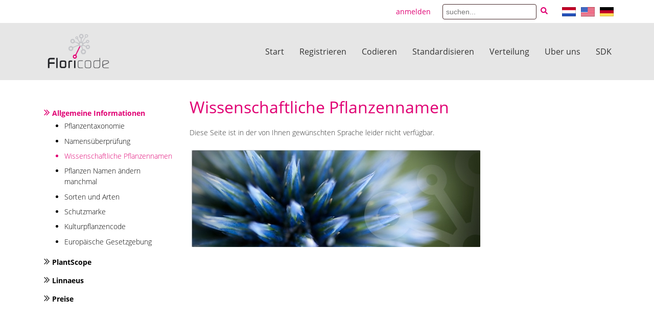

--- FILE ---
content_type: text/html; charset=utf-8
request_url: https://www.floricode.com/de-de/registrieren/allgemeine-informationen/wissenschaftliche-pflanzennamen
body_size: 10253
content:
<!DOCTYPE html>
<html  lang="de-DE">
<head id="Head"><meta content="text/html; charset=UTF-8" http-equiv="Content-Type" />
<meta name="REVISIT-AFTER" content="1 DAYS" />
<meta name="RATING" content="GENERAL" />
<meta name="RESOURCE-TYPE" content="DOCUMENT" />
<meta content="text/javascript" http-equiv="Content-Script-Type" />
<meta content="text/css" http-equiv="Content-Style-Type" />
<title>
	Floricode > Registrieren > Allgemeine Informationen  > Wissenschaftliche Pflanzennamen
</title><meta id="MetaDescription" name="description" content="Wissenschaftliche Pflanzennamen" /><meta id="MetaRobots" name="robots" content="INDEX, FOLLOW" /><link href="/DesktopModules/HTML/module.css?cdv=302" type="text/css" rel="stylesheet"/><link href="/Resources/Search/SearchSkinObjectPreview.css?cdv=302" type="text/css" rel="stylesheet"/><link href="/Portals/0/portal.css?cdv=302" type="text/css" rel="stylesheet"/><link href="/Portals/_default/skins/floricode2018/css/bootstrap.min.css?cdv=302" type="text/css" rel="stylesheet"/><link href="/Portals/_default/skins/floricode2018/css/font-awesome.min.css?cdv=302" type="text/css" rel="stylesheet"/><link href="/Portals/_default/skins/floricode2018/css/style.min.css?cdv=302" type="text/css" rel="stylesheet"/><script src="/Resources/libraries/jQuery/03_05_01/jquery.js?cdv=302" type="text/javascript"></script><script src="/Resources/libraries/jQuery-Migrate/03_02_00/jquery-migrate.js?cdv=302" type="text/javascript"></script><link rel='SHORTCUT ICON' href='/Portals/0/favicon.ico?ver=CMSG2UofE6hzHlhUA6dkRg%3d%3d' type='image/x-icon' />     
        
			    <script type="text/javascript">
			      var _gaq = _gaq || [];
			      _gaq.push(['_setAccount', 'UA-51137139-1']);
			      _gaq.push(['_trackPageview']);
			 
			      (function() {
				    var ga = document.createElement('script'); ga.type = 'text/javascript'; ga.async = true;
				    ga.src = ('https:' == document.location.protocol ? 'https://ssl' : 'http://www') + '.google-analytics.com/ga.js';
				    var s = document.getElementsByTagName('script')[0]; s.parentNode.insertBefore(ga, s);
			      })();
			    </script>
        
		       
          <!-- Google Tag Manager -->
          <script>(function(w,d,s,l,i){w[l]=w[l]||[];w[l].push({'gtm.start':
          new Date().getTime(),event:'gtm.js'});var f=d.getElementsByTagName(s)[0],
          j=d.createElement(s),dl=l!='dataLayer'?'&l='+l:'';j.async=true;j.src=
          'https://www.googletagmanager.com/gtm.js?id='+i+dl;f.parentNode.insertBefore(j,f);
          })(window,document,'script','dataLayer','GTM-MX9TWK47');</script>
          <!-- End Google Tag Manager -->
        <meta name="viewport" content="width=device-width, initial-scale=1.0" /></head>
<body id="Body">     
					<!-- Google Tag Manager (noscript) --> 
					<noscript><iframe src="https://www.googletagmanager.com/ns.html?id=GTM-MX9TWK47"
					height="0" width="0" style="display:none;visibility:hidden"></iframe></noscript>
					<!-- End Google Tag Manager (noscript) -->
				

    <form method="post" action="/de-de/registrieren/allgemeine-informationen/wissenschaftliche-pflanzennamen" id="Form" enctype="multipart/form-data">
<div class="aspNetHidden">
<input type="hidden" name="__EVENTTARGET" id="__EVENTTARGET" value="" />
<input type="hidden" name="__EVENTARGUMENT" id="__EVENTARGUMENT" value="" />
<input type="hidden" name="__VIEWSTATE" id="__VIEWSTATE" value="nuMGzU5cMOBg+6NfU4urjZtjL8i2IkzuRTcjxXOVuGTQDiukBGsggHNEw+/RAQD4+7rbLQsAKP5MLktXCh040gMUOqdul6Q927npJCs2/j8BMNdG448P192vj4YrL7yERy/5knLoXDAFeoXjgTEAKCW+hkmUQNq1MegNLhOD0GG/c4Hyeb+ghEnHZpFbIyIEXGcjx7OqaAoUtF2cW8feuWGlgrmNrsRoMi2KuDLrTnMxJm4TSSEABZnv6BHVAYOCtOY9g63gPfU/iotxaljLO7PaOi1Kr+xyJk31+DCiKJqdBclYjZ0ImHirIIs=" />
</div>

<script type="text/javascript">
//<![CDATA[
var theForm = document.forms['Form'];
if (!theForm) {
    theForm = document.Form;
}
function __doPostBack(eventTarget, eventArgument) {
    if (!theForm.onsubmit || (theForm.onsubmit() != false)) {
        theForm.__EVENTTARGET.value = eventTarget;
        theForm.__EVENTARGUMENT.value = eventArgument;
        theForm.submit();
    }
}
//]]>
</script>


<script src="/WebResource.axd?d=pynGkmcFUV2_VU1I-r1Nx2l8uTAZY6H0PJGGoR4endosbNxU9wQ5EpZb03M1&amp;t=638901608248157332" type="text/javascript"></script>


<script type="text/javascript">
//<![CDATA[
var __cultureInfo = {"name":"de-DE","numberFormat":{"CurrencyDecimalDigits":2,"CurrencyDecimalSeparator":",","IsReadOnly":false,"CurrencyGroupSizes":[3],"NumberGroupSizes":[3],"PercentGroupSizes":[3],"CurrencyGroupSeparator":".","CurrencySymbol":"€","NaNSymbol":"NaN","CurrencyNegativePattern":8,"NumberNegativePattern":1,"PercentPositivePattern":0,"PercentNegativePattern":0,"NegativeInfinitySymbol":"-∞","NegativeSign":"-","NumberDecimalDigits":2,"NumberDecimalSeparator":",","NumberGroupSeparator":".","CurrencyPositivePattern":3,"PositiveInfinitySymbol":"∞","PositiveSign":"+","PercentDecimalDigits":2,"PercentDecimalSeparator":",","PercentGroupSeparator":".","PercentSymbol":"%","PerMilleSymbol":"‰","NativeDigits":["0","1","2","3","4","5","6","7","8","9"],"DigitSubstitution":1},"dateTimeFormat":{"AMDesignator":"","Calendar":{"MinSupportedDateTime":"\/Date(-62135596800000)\/","MaxSupportedDateTime":"\/Date(253402297199999)\/","AlgorithmType":1,"CalendarType":1,"Eras":[1],"TwoDigitYearMax":2029,"IsReadOnly":false},"DateSeparator":".","FirstDayOfWeek":1,"CalendarWeekRule":2,"FullDateTimePattern":"dddd, d. MMMM yyyy HH:mm:ss","LongDatePattern":"dddd, d. MMMM yyyy","LongTimePattern":"HH:mm:ss","MonthDayPattern":"d. MMMM","PMDesignator":"","RFC1123Pattern":"ddd, dd MMM yyyy HH\u0027:\u0027mm\u0027:\u0027ss \u0027GMT\u0027","ShortDatePattern":"dd.MM.yyyy","ShortTimePattern":"HH:mm","SortableDateTimePattern":"yyyy\u0027-\u0027MM\u0027-\u0027dd\u0027T\u0027HH\u0027:\u0027mm\u0027:\u0027ss","TimeSeparator":":","UniversalSortableDateTimePattern":"yyyy\u0027-\u0027MM\u0027-\u0027dd HH\u0027:\u0027mm\u0027:\u0027ss\u0027Z\u0027","YearMonthPattern":"MMMM yyyy","AbbreviatedDayNames":["So","Mo","Di","Mi","Do","Fr","Sa"],"ShortestDayNames":["So","Mo","Di","Mi","Do","Fr","Sa"],"DayNames":["Sonntag","Montag","Dienstag","Mittwoch","Donnerstag","Freitag","Samstag"],"AbbreviatedMonthNames":["Jan","Feb","Mrz","Apr","Mai","Jun","Jul","Aug","Sep","Okt","Nov","Dez",""],"MonthNames":["Januar","Februar","März","April","Mai","Juni","Juli","August","September","Oktober","November","Dezember",""],"IsReadOnly":false,"NativeCalendarName":"Gregorianischer Kalender","AbbreviatedMonthGenitiveNames":["Jan","Feb","Mrz","Apr","Mai","Jun","Jul","Aug","Sep","Okt","Nov","Dez",""],"MonthGenitiveNames":["Januar","Februar","März","April","Mai","Juni","Juli","August","September","Oktober","November","Dezember",""]},"eras":[1,"n. Chr.",null,0]};//]]>
</script>

<script src="/ScriptResource.axd?d=NJmAwtEo3Io1GCczY-COUCaLF-miWN-PXp_ZzQ8_wAI-9N3y81twBwaXzIfGVZqoWZP5yuS_NWG1uIzVyoXngzkt-4aFclwdb0OqgWI-6-HIxukynqz5BHtHaD-zoOFsvGGcqg2&amp;t=5c0e0825" type="text/javascript"></script>
<script src="/ScriptResource.axd?d=dwY9oWetJoIxZ8tRaWVr5ea-7Ryit_0zdvE9Gan7vK-ZG3UceaqxmyuZz8zouEZCT8jgyFATRaAIzpPRU7NlZL_Cvy270q924BMlwqHksCVSsjKbDD8qzBcPNWN810kGUc3xUlKHgfcG-Vri0&amp;t=5c0e0825" type="text/javascript"></script>
<div class="aspNetHidden">

	<input type="hidden" name="__VIEWSTATEGENERATOR" id="__VIEWSTATEGENERATOR" value="CA0B0334" />
	<input type="hidden" name="__VIEWSTATEENCRYPTED" id="__VIEWSTATEENCRYPTED" value="" />
	<input type="hidden" name="__EVENTVALIDATION" id="__EVENTVALIDATION" value="ZBnWmeGMaGvysL+9DGumupOJFZYf/NViTj57ec3KFMt/tBbvdlWAfXY0h1LtFrI3VuZPmYL8evmSRAeeX3ZuGsi/AfvbWN6v1rCUvXvMosHYHUmFEFRYIkNqi/HrMhGK2Xe/qiHVjQ3h3cCOGH01S+XHFvU=" />
</div><script src="/js/dnn.js?cdv=302" type="text/javascript"></script><script src="/js/dnncore.js?cdv=302" type="text/javascript"></script><script src="/Resources/Search/SearchSkinObjectPreview.js?cdv=302" type="text/javascript"></script><script src="/js/dnn.servicesframework.js?cdv=302" type="text/javascript"></script>
<script type="text/javascript">
//<![CDATA[
Sys.WebForms.PageRequestManager._initialize('ScriptManager', 'Form', [], [], [], 90, '');
//]]>
</script>

        
        
        
 

<!--CDF(Css|/Portals/_default/skins/floricode2018/css/bootstrap.min.css?cdv=302|DnnPageHeaderProvider|100)-->
<!--CDF(Css|/Portals/_default/skins/floricode2018/css/font-awesome.min.css?cdv=302|DnnPageHeaderProvider|110)-->
<!--CDF(Css|/Portals/_default/skins/floricode2018/css/style.min.css?cdv=302|DnnPageHeaderProvider|120)-->

<!--CDF(Javascript|/Portals/_default/skins/floricode2018/js/jquery.slimmenu.min.js?cdv=302|DnnFormBottomProvider|100)-->
<!--CDF(Javascript|/Portals/_default/skins/floricode2018/js/bootstrap.bundle.min.js?cdv=302|DnnFormBottomProvider|110)-->
<!--CDF(Javascript|/Portals/_default/skins/floricode2018/js/custom.min.js?cdv=302|DnnFormBottomProvider|120)-->

  <script defer src="https://use.fontawesome.com/releases/v5.1.1/js/all.js"></script>
  <script defer src="https://use.fontawesome.com/releases/v5.1.1/js/v4-shims.js"></script>

<!-- Header/NavBar -->
<header class="bg-light-grey">
  <div class="container-fluid user-controls bg-white">
    <div class="container">
      <div class="row justify-content-end">
        <ul>
          <li><a id="dnn_dnnLogin_loginLink" title="anmelden" class="SkinObject" rel="nofollow" onclick="this.disabled=true;" href="https://www.floricode.com/de-de/log-in-de-de?returnurl=%2fde-de%2fregistrieren%2fallgemeine-informationen%2fwissenschaftliche-pflanzennamen">anmelden</a>
</li>
<!--          <li>
</li> -->
          <li><span id="dnn_dnnSearch_ClassicSearch">
    
    
    <span class="searchInputContainer" data-moreresults="Weitere Ergebnisse anzeigen" data-noresult="keine Ergebnisse gefunden">
        <input name="dnn$dnnSearch$txtSearch" type="text" maxlength="255" size="20" id="dnn_dnnSearch_txtSearch" class="NormalTextBox" aria-label="Search" autocomplete="off" placeholder="suchen..." />
        <a class="dnnSearchBoxClearText" title="Suchtext entfernen"></a>
    </span>
    <a id="dnn_dnnSearch_cmdSearch" class="SkinObject" href="javascript:__doPostBack(&#39;dnn$dnnSearch$cmdSearch&#39;,&#39;&#39;)"><i class='fa fa-search'></i></a>
</span>


<script type="text/javascript">
    $(function() {
        if (typeof dnn != "undefined" && typeof dnn.searchSkinObject != "undefined") {
            var searchSkinObject = new dnn.searchSkinObject({
                delayTriggerAutoSearch : 400,
                minCharRequiredTriggerAutoSearch : 2,
                searchType: 'S',
                enableWildSearch: true,
                cultureCode: 'de-DE',
                portalId: -1
                }
            );
            searchSkinObject.init();
            
            
            // attach classic search
            var siteBtn = $('#dnn_dnnSearch_SiteRadioButton');
            var webBtn = $('#dnn_dnnSearch_WebRadioButton');
            var clickHandler = function() {
                if (siteBtn.is(':checked')) searchSkinObject.settings.searchType = 'S';
                else searchSkinObject.settings.searchType = 'W';
            };
            siteBtn.on('change', clickHandler);
            webBtn.on('change', clickHandler);
            
            
        }
    });
</script>
</li>
          <li><div class="language-object" >

<span class="Language" title="Nederlands (Nederland)"><a href="https://www.floricode.com/nl-nl/registreren/algemene-informatie/wetenschappelijke-plantennamen" ><img src="/images/Flags/nl-NL.gif" alt="nl-NL" /></a></span><span class="Language" title="English (United States)"><a href="https://www.floricode.com/en-us/registration/general-information/scientific-plant-names" ><img src="/images/Flags/en-US.gif" alt="en-US" /></a></span><span class="Language selected" title="Deutsch (Deutschland)" ><img src="/images/Flags/de-DE.gif" alt="de-DE" /></span>
</div></li>
        </ul>
      </div>
    </div>
  </div>
  <div class="container-fluid">
    <div class="container">
      <div class="row nav-main">
        <a id="dnn_dnnLOGO_hypLogo" title="Floricode" aria-label="Floricode" href="https://www.floricode.com/de-de/"><img id="dnn_dnnLOGO_imgLogo" src="/Portals/0/Logo%20Floricode.png?ver=VtQ_lQyCy1duIF1GAOqZNQ%3d%3d" alt="Floricode" /></a> 
        <nav id="nav-items">
          <ul class="slimmenu normal" id="navigation">
  
    <li>
      
      
        <a href="https://www.floricode.com/de-de/" class="btn btn-primary">Start</a>
      
    </li>
  
    <li>
      
      
        <a href="https://www.floricode.com/de-de/registrieren" class="btn btn-primary split">Registrieren</a>
      
        <ul>
          
    <li class="">
      
        
        <a href="https://www.floricode.com/de-de/registrieren/allgemeine-informationen" class="split">Allgemeine Informationen</a>
      
        <ul>
          
    <li class="">
      
        
        <a href="https://www.floricode.com/de-de/registrieren/allgemeine-informationen/pflanzentaxonomie" >Pflanzentaxonomie</a>
      
    </li>
  
    <li class="">
      
        
        <a href="https://www.floricode.com/de-de/registrieren/allgemeine-informationen/namens&#252;berpr&#252;fung" >Namens&#252;berpr&#252;fung</a>
      
    </li>
  
    <li class=" active">
      
        
        <a href="https://www.floricode.com/de-de/registrieren/allgemeine-informationen/wissenschaftliche-pflanzennamen" >Wissenschaftliche Pflanzennamen</a>
      
    </li>
  
    <li class="">
      
        
        <a href="https://www.floricode.com/de-de/registrieren/allgemeine-informationen/pflanzen-namen-&#228;ndern-manchmal" >Pflanzen Namen &#228;ndern manchmal</a>
      
    </li>
  
    <li class="">
      
        
        <a href="https://www.floricode.com/de-de/registrieren/allgemeine-informationen/sorten-und-arten" >Sorten und Arten</a>
      
    </li>
  
    <li class="">
      
        
        <a href="https://www.floricode.com/de-de/registrieren/allgemeine-informationen/schutzmarke" >Schutzmarke</a>
      
    </li>
  
    <li class="">
      
        
        <a href="https://www.floricode.com/de-de/registrieren/allgemeine-informationen/kulturpflanzencode" >Kulturpflanzencode</a>
      
    </li>
  
    <li class="">
      
        
        <a href="https://www.floricode.com/de-de/registrieren/allgemeine-informationen/europ&#228;ische-gesetzgebung" >Europ&#228;ische Gesetzgebung</a>
      
    </li>
  
        </ul>
      
    </li>
  
    <li class="">
      
        
        <a href="https://www.floricode.com/de-de/registrieren/plantscope" >PlantScope</a>
      
    </li>
  
    <li class="">
      
        
        <a href="https://www.floricode.com/de-de/registrieren/linnaeus" >Linnaeus</a>
      
    </li>
  
    <li class="">
      
        
        <a href="https://www.floricode.com/de-de/uber-uns/preise" >Preise</a>
      
    </li>
  
        </ul>
      
    </li>
  
    <li>
      
      
        <a href="https://www.floricode.com/de-de/codieren" class="btn btn-primary split">Codieren</a>
      
        <ul>
          
    <li class="">
      
        
        <a href="https://www.floricode.com/de-de/codieren/produktcodierung-zierpflanzen" class="split">Produktcodierung Zierpflanzen</a>
      
        <ul>
          
    <li class="">
      
        
        <a href="https://www.floricode.com/de-de/codieren/produktcodierung-zierpflanzen/aktuelle-mutationen" >Aktuelle Mutationen</a>
      
    </li>
  
    <li class="">
      
        
        <a href="https://www.floricode.com/de-de/codieren/produktcodierung-zierpflanzen/farbcodes" >Farbcodes</a>
      
    </li>
  
    <li class="">
      
        
        <a href="https://www.floricode.com/de-de/codieren/produktcodierung-zierpflanzen/gruppencodes" >Gruppencodes</a>
      
    </li>
  
    <li class="">
      
        
        <a href="https://www.floricode.com/de-de/codieren/produktcodierung-zierpflanzen/l&#228;ndercodes" >L&#228;ndercodes</a>
      
    </li>
  
    <li class="">
      
        
        <a href="https://www.floricode.com/de-de/codieren/produktcodierung-zierpflanzen/pos-codes" >POS-codes</a>
      
    </li>
  
    <li class="">
      
        
        <a href="https://www.floricode.com/de-de/codieren/produktcodierung-zierpflanzen/produktmerkmalcodes" >Produktmerkmalcodes</a>
      
    </li>
  
    <li class="">
      
        
        <a href="https://www.floricode.com/de-de/codieren/produktcodierung-zierpflanzen/pr&#252;fcodes" >Pr&#252;fcodes</a>
      
    </li>
  
    <li class="">
      
        
        <a href="https://www.floricode.com/de-de/codieren/produktcodierung-zierpflanzen/sortiercodes" >Sortiercodes</a>
      
    </li>
  
        </ul>
      
    </li>
  
    <li class="">
      
        
        <a href="https://www.floricode.com/de-de/codieren/produktcodierung-gtin" >Produktcodierung GTIN</a>
      
    </li>
  
    <li class="">
      
        
        <a href="https://www.floricode.com/de-de/codieren/betriebscodierung-gln" >Betriebscodierung GLN</a>
      
    </li>
  
    <li class="">
      
        
        <a href="https://www.floricode.com/de-de/codieren/lagecodierung-gln" >Lagecodierung GLN</a>
      
    </li>
  
    <li class="">
      
        
        <a href="https://www.floricode.com/de-de/codieren/floribar" >FloriBar</a>
      
    </li>
  
    <li class="">
      
        
        <a href="https://www.floricode.com/de-de/codieren/logistik-etiketten-sscc" >Logistik Etiketten SSCC</a>
      
    </li>
  
    <li class="">
      
        
        <a href="https://www.floricode.com/de-de/codieren/klassifikationcodierung-gpc" >Klassifikationcodierung GPC</a>
      
    </li>
  
    <li class="">
      
        
        <a href="https://www.floricode.com/de-de/codieren/intrastat-codes" >Intrastat codes</a>
      
    </li>
  
    <li class="">
      
        
        <a href="https://www.floricode.com/de-de/uber-uns/preise" >Preise</a>
      
    </li>
  
        </ul>
      
    </li>
  
    <li>
      
      
        <a href="https://www.floricode.com/de-de/standardisieren" class="btn btn-primary split">Standardisieren</a>
      
        <ul>
          
    <li class="">
      
        
        <a href="http://www.floricode.com/en-us/partijen/softwareleverancier/softwaredevelopmentkit(sdk).aspx" >Software Development Kit</a>
      
    </li>
  
    <li class="">
      
        
        <a href="http://www.floricode.com/en-us/partijen/softwareleverancier/testcenter.aspx" >Test Center</a>
      
    </li>
  
    <li class="">
      
        
        <a href="https://www.floricode.com/de-de/uber-uns/preise" >Preise</a>
      
    </li>
  
        </ul>
      
    </li>
  
    <li>
      
      
        <a href="https://www.floricode.com/de-de/verteilung" class="btn btn-primary split">Verteilung</a>
      
        <ul>
          
    <li class="">
      
        
        <a href="https://www.floricode.com/de-de/verteilung/codes-suchen" class="split">Codes suchen</a>
      
        <ul>
          
    <li class="">
      
        
        <a href="https://www.floricode.com/de-de/verteilung/codes-suchen/betriebscode-suchen" >Betriebscode suchen</a>
      
    </li>
  
    <li class="">
      
        
        <a href="https://www.floricode.com/de-de/verteilung/codes-suchen/standortcodesuchen" >Standortcode suchen</a>
      
    </li>
  
    <li class="">
      
        
        <a href="https://www.floricode.com/de-de/verteilung/codes-suchen/produktcodes-suchen" >Produktcodes suchen</a>
      
    </li>
  
        </ul>
      
    </li>
  
    <li class="">
      
        
        <a href="https://www.floricode.com/de-de/verteilung/floribook" >FloriBook</a>
      
    </li>
  
    <li class="">
      
        
        <a href="https://www.floricode.com/de-de/verteilung/software-anweisung" >Software Anweisung</a>
      
    </li>
  
    <li class="">
      
        
        <a href="https://www.floricode.com/de-de/verteilung/abbildungen" >Abbildungen</a>
      
    </li>
  
    <li class="">
      
        
        <a href="https://www.floricode.com/de-de/uber-uns/preise" >Preise</a>
      
    </li>
  
        </ul>
      
    </li>
  
    <li>
      
      
        <a href="https://www.floricode.com/de-de/uber-uns" class="btn btn-primary split">Uber uns</a>
      
        <ul>
          
    <li class="">
      
        
        <a href="https://www.floricode.com/de-de/uber-uns/stichting-floricode" >Stichting Floricode</a>
      
    </li>
  
    <li class="">
      
        
        <a href="https://www.floricode.com/de-de/uber-uns/strategie" >Strategie</a>
      
    </li>
  
    <li class="">
      
        
        <a href="https://www.floricode.com/de-de/uber-uns/organisation" >Organisation</a>
      
    </li>
  
    <li class="">
      
        
        <a href="https://www.floricode.com/de-de/uber-uns/mitarbeiter" >Mitarbeiter</a>
      
    </li>
  
    <li class="">
      
        
        <a href="https://www.floricode.com/de-de/uber-uns/antragsformulare" >Antragsformulare</a>
      
    </li>
  
    <li class="">
      
        
        <a href="https://www.floricode.com/de-de/uber-uns/preise" >Preise</a>
      
    </li>
  
    <li class="">
      
        
        <a href="http://www.floricode.com/en-us/floricode/projects.aspx" >Projekten</a>
      
    </li>
  
    <li class="">
      
        
        <a href="https://www.floricode.com/de-de/uber-uns/haftungsausschluss-und-privatsph&#228;re" >Haftungsausschluss und Privatsph&#228;re</a>
      
    </li>
  
    <li class="">
      
        
        <a href="https://www.floricode.com/de-de/uber-uns/contact" >Contact</a>
      
    </li>
  
        </ul>
      
    </li>
  
    <li>
      
      
        <a href="https://www.floricode.com/de-de/sdk" class="btn btn-primary split">SDK</a>
      
        <ul>
          
    <li class="">
      
        
        <a href="https://www.floricode.com/de-de/sdk/documentation-methodology" class="split">Documentation Methodology</a>
      
        <ul>
          
    <li class="">
      
        
        <a href="https://www.floricode.com/de-de/sdk/documentation-methodology/general" class="split">General</a>
      
        <ul>
          
    <li class="">
      
        
        <a href="https://www.floricode.com/de-de/sdk/documentation-methodology/general/development-tools" >Development tools</a>
      
    </li>
  
        </ul>
      
    </li>
  
    <li class="">
      
        
        <a href="https://www.floricode.com/de-de/sdk/documentation-methodology/faq" >F.A.Q.</a>
      
    </li>
  
        </ul>
      
    </li>
  
    <li class="">
      
        
        <a href="https://www.floricode.com/de-de/sdk/xml-standardized-messages" class="split">XML Standardized Messages</a>
      
        <ul>
          
    <li class="">
      
        
        <a href="https://www.floricode.com/de-de/sdk/xml-standardized-messages/commercial" class="split">Commercial</a>
      
        <ul>
          
    <li class="">
      
        
        <a href="https://www.floricode.com/de-de/sdk/xml-standardized-messages/commercial/cc-vmp" class="split">CC VMP</a>
      
        <ul>
          
    <li class="">
      
        
        <a href="https://www.floricode.com/de-de/sdk/xml-standardized-messages/commercial/cc-vmp/faq" >FAQ</a>
      
    </li>
  
    <li class="">
      
        
        <a href="https://www.floricode.com/de-de/sdk/xml-standardized-messages/commercial/cc-vmp/members" >Members</a>
      
    </li>
  
        </ul>
      
    </li>
  
    <li class="">
      
        
        <a href="https://www.floricode.com/de-de/sdk/xml-standardized-messages/commercial/floramondo" >FloraMondo</a>
      
    </li>
  
    <li class="">
      
        
        <a href="https://www.floricode.com/de-de/sdk/xml-standardized-messages/commercial/label-and-image-message" class="split">Label and Image message</a>
      
        <ul>
          
    <li class="">
      
        
        <a href="https://www.floricode.com/de-de/sdk/xml-standardized-messages/commercial/label-and-image-message/floraholland-image-centre" >FloraHolland Image Centre</a>
      
    </li>
  
    <li class="">
      
        
        <a href="https://www.floricode.com/de-de/sdk/xml-standardized-messages/commercial/label-and-image-message/plantion-image-centre" >Plantion Image Centre</a>
      
    </li>
  
    <li class="">
      
        
        <a href="https://www.floricode.com/de-de/sdk/xml-standardized-messages/commercial/label-and-image-message/label-community-stickers-" >Label community (stickers)</a>
      
    </li>
  
        </ul>
      
    </li>
  
        </ul>
      
    </li>
  
    <li class="">
      
        
        <a href="https://www.floricode.com/de-de/sdk/xml-standardized-messages/logistics" class="split">Logistics</a>
      
        <ul>
          
    <li class="">
      
        
        <a href="https://www.floricode.com/de-de/sdk/xml-standardized-messages/logistics/electronic-transport-order" >Electronic Transport Order</a>
      
    </li>
  
    <li class="">
      
        
        <a href="https://www.floricode.com/de-de/sdk/xml-standardized-messages/logistics/electronic-delivery-note" >Electronic Delivery note</a>
      
    </li>
  
    <li class="">
      
        
        <a href="https://www.floricode.com/de-de/sdk/xml-standardized-messages/logistics/electronic-logistics-status" >Electronic Logistics Status</a>
      
    </li>
  
    <li class="">
      
        
        <a href="https://www.floricode.com/de-de/sdk/xml-standardized-messages/logistics/hubways-nl" >HubWays (NL)</a>
      
    </li>
  
        </ul>
      
    </li>
  
    <li class="">
      
        
        <a href="https://www.floricode.com/de-de/sdk/xml-standardized-messages/financial" class="split">Financial</a>
      
        <ul>
          
    <li class="">
      
        
        <a href="https://www.floricode.com/de-de/sdk/xml-standardized-messages/financial/floraholland-invoice" >FloraHolland Invoice</a>
      
    </li>
  
        </ul>
      
    </li>
  
    <li class="">
      
        
        <a href="https://www.floricode.com/de-de/sdk/xml-standardized-messages/client-export-e-certnl" >CLIENT-Export  (e-CertNL)</a>
      
    </li>
  
    <li class="">
      
        
        <a href="https://www.floricode.com/de-de/sdk/xml-standardized-messages/edibulb" >Edibulb</a>
      
    </li>
  
        </ul>
      
    </li>
  
    <li class="">
      
        
        <a href="https://www.floricode.com/de-de/sdk/edifact-standardized-messages" class="split">EDIFACT Standardized messages</a>
      
        <ul>
          
    <li class="">
      
        
        <a href="https://www.floricode.com/de-de/sdk/edifact-standardized-messages/clock-messages-grower" >Clock messages Grower</a>
      
    </li>
  
    <li class="">
      
        
        <a href="https://www.floricode.com/de-de/sdk/edifact-standardized-messages/clock-messages-buyer" >Clock messages Buyer</a>
      
    </li>
  
    <li class="">
      
        
        <a href="https://www.floricode.com/de-de/sdk/edifact-standardized-messages/eos-ordering-systematics" >EOS Ordering Systematics</a>
      
    </li>
  
    <li class="">
      
        
        <a href="https://www.floricode.com/de-de/sdk/edifact-standardized-messages/edifact-other" >EDIFACT Other</a>
      
    </li>
  
        </ul>
      
    </li>
  
        </ul>
      
    </li>
  
</ul>

  
  
  
        </nav>
      </div>
    </div>
  </div>
</header>

<!-- Main Content -->
<main>
	<div class="container-fluid bannerpane">
		<div class="container-fluid">
			<div class="row justify-content-center">
				<div id="dnn_BannerPane" class="col-md-12 text-center DNNEmptyPane"></div>
			</div>
		</div>
	</div>

	<div class="container">
		<div class="row">
			<div class="col-md-3">
				<div id="dnn_LeftMenuPane" class="DNNEmptyPane">
				</div> 
				<div class="ul-menu d-none d-md-block">
					<ul class="ul-menu" id="ul-menu">
  
    <li class="level0 active-parent">
      
      
        <a href="https://www.floricode.com/de-de/registrieren/allgemeine-informationen" class=" split">Allgemeine Informationen</a>
      
        <ul>
          
    <li class="level1">
      
        
        <a href="https://www.floricode.com/de-de/registrieren/allgemeine-informationen/pflanzentaxonomie" >Pflanzentaxonomie</a>
      
    </li>
  
    <li class="level1">
      
        
        <a href="https://www.floricode.com/de-de/registrieren/allgemeine-informationen/namens&#252;berpr&#252;fung" >Namens&#252;berpr&#252;fung</a>
      
    </li>
  
    <li class="level1 active active-parent">
      
        
        <a href="https://www.floricode.com/de-de/registrieren/allgemeine-informationen/wissenschaftliche-pflanzennamen" >Wissenschaftliche Pflanzennamen</a>
      
    </li>
  
    <li class="level1">
      
        
        <a href="https://www.floricode.com/de-de/registrieren/allgemeine-informationen/pflanzen-namen-&#228;ndern-manchmal" >Pflanzen Namen &#228;ndern manchmal</a>
      
    </li>
  
    <li class="level1">
      
        
        <a href="https://www.floricode.com/de-de/registrieren/allgemeine-informationen/sorten-und-arten" >Sorten und Arten</a>
      
    </li>
  
    <li class="level1">
      
        
        <a href="https://www.floricode.com/de-de/registrieren/allgemeine-informationen/schutzmarke" >Schutzmarke</a>
      
    </li>
  
    <li class="level1">
      
        
        <a href="https://www.floricode.com/de-de/registrieren/allgemeine-informationen/kulturpflanzencode" >Kulturpflanzencode</a>
      
    </li>
  
    <li class="level1">
      
        
        <a href="https://www.floricode.com/de-de/registrieren/allgemeine-informationen/europ&#228;ische-gesetzgebung" >Europ&#228;ische Gesetzgebung</a>
      
    </li>
  
        </ul>
      
    </li>
  
    <li class="level0">
      
      
        <a href="https://www.floricode.com/de-de/registrieren/plantscope" class="">PlantScope</a>
      
    </li>
  
    <li class="level0">
      
      
        <a href="https://www.floricode.com/de-de/registrieren/linnaeus" class="">Linnaeus</a>
      
    </li>
  
    <li class="level0">
      
      
        <a href="https://www.floricode.com/de-de/uber-uns/preise" class="">Preise</a>
      
    </li>
  
</ul>

  
  
  
				</div>
			</div> 

			<div id="dnn_ContentPane" class="col-md-9">
			<div class="DnnModule DnnModule-DNN_HTML DnnModule-1296"><a name="1296"></a>
<div class="containerContent">
    <div>
        <h2><span id="dnn_ctr1296_dnnTITLE_titleLabel" class="Head">Wissenschaftliche Pflanzennamen</span>


</h2>
    </div>
    <div id="dnn_ctr1296_ContentPane" class="bodyText"><!-- Start_Module_1296 --><div id="dnn_ctr1296_ModuleContent" class="DNNModuleContent ModDNNHTMLC">
	<div id="dnn_ctr1296_HtmlModule_lblContent" class="Normal">
	<p>Diese Seite ist in der von Ihnen gew&uuml;nschten Sprache leider nicht verf&uuml;gbar.</p>
</div>

</div><!-- End_Module_1296 --></div>
</div>
</div><div class="DnnModule DnnModule-DNN_HTML DnnModule-1295"><a name="1295"></a><div id="dnn_ctr1295_ContentPane"><!-- Start_Module_1295 --><div id="dnn_ctr1295_ModuleContent" class="DNNModuleContent ModDNNHTMLC">
	<div id="dnn_ctr1295_HtmlModule_lblContent" class="Normal">
	
		
		
		<p>&nbsp;<img alt="" src="/portals/0/Page%20Visuals/FLO-interface_template_images09.jpg"></p>
<p></p>
	
	
	
</div>

</div><!-- End_Module_1295 --></div>
</div></div> 
		</div>
	</div>

	<div class="container">
		<div class="row">
			<div id="dnn_DoublePaneOneOne" class="col-md-9 cpr-5 DNNEmptyPane"></div>
			<div id="dnn_DoublePaneOneTwo" class="col-md-3 cpr-5 DNNEmptyPane"></div>
		</div>
	</div>
	
	<div class="container">
		<div class="row">
			<div id="dnn_BsCol66Pane_Col1" class="col-md-6 cpr-5 DNNEmptyPane"></div>
			<div id="dnn_BsCol66Pane_Col2" class="col-md-6 cpr-5 DNNEmptyPane"></div>
		</div>
	</div>

	<div class="container">
		<div class="row">
			<div id="dnn_BsCol444Pane_Col1" class="col-md-4 cpr-5 DNNEmptyPane"></div>
			<div id="dnn_BsCol444Pane_Col2" class="col-md-4 cpr-5 DNNEmptyPane"></div>
			<div id="dnn_BsCol444Pane_Col3" class="col-md-4 cpr-5 DNNEmptyPane"></div>
		</div>
	</div>

	<div class="container-fluid bg-tertiary">
		<div class="container">
			<div class="row align-items-center">
				<div id="dnn_FullWidthBGDoublePaneOne" class="col-md-6 cpy-5 DNNEmptyPane"></div>
				<div id="dnn_FullWidthBGDoublePaneTwo" class="col-md-6 DNNEmptyPane"></div>
			</div>
		</div>
	</div>

	<div class="container">
		<div class="row justify-content-center">
			<div id="dnn_SinglePaneOne" class="col-md-8 text-center DNNEmptyPane"></div>
		</div>
	</div>    
</main>

<!-- Footer -->
<footer class="bg-light-grey">
  <div class="container upper">
    <div class="row pt-5">
      <div id="dnn_FooterPaneOne" class="col"><div class="DnnModule DnnModule-DNN_HTML DnnModule-1832"><a name="1832"></a>
<div class="containerContent">
    <div id="dnn_ctr1832_ContentPane" class="bodyText"><!-- Start_Module_1832 --><div id="dnn_ctr1832_ModuleContent" class="DNNModuleContent ModDNNHTMLC">
	<div id="dnn_ctr1832_HtmlModule_lblContent" class="Normal">
	<p>
<span style="font-weight:bold;font-size:1.143em;">Dienstleistungen</span><br>
<a href="/de-de/registrieren.aspx">Registrieren</a><br>
<a href="/de-de/codieren.aspx">Codieren</a><br>
<a href="/de-de/standardisieren.aspx">Standardisieren</a><br>
<a href="/de-de/verteilung.aspx">Verteilung</a>
</p>
</div>

</div><!-- End_Module_1832 --></div>
</div>
</div></div>
      <div id="dnn_FooterPaneTwo" class="col"><div class="DnnModule DnnModule-DNN_HTML DnnModule-1833"><a name="1833"></a>
<div class="containerContent">
    <div id="dnn_ctr1833_ContentPane" class="bodyText"><!-- Start_Module_1833 --><div id="dnn_ctr1833_ModuleContent" class="DNNModuleContent ModDNNHTMLC">
	<div id="dnn_ctr1833_HtmlModule_lblContent" class="Normal">
	<p>
<span style="font-weight:bold;font-size:1.143em;">Schnell zu</span><br>
<a target="_blank" href="http://www.plantscope.nl/pls/pscprdpub/reg_toegang.main">Produktregistrierung</a><br>
<a href="/de-de/verteilung/codessuchen/produktcodessuchen.aspx">Produktcode suchen</a><br>
<a href="/de-de/verteilung/codessuchen/betriebscodesuchen.aspx">Betriebscodes suchen</a><br>
<a href="/de-de/verteilung/codessuchen/standortcodesuchen.aspx">Standortcodes suchen</a>
<a href="/de-de/sdk.aspx">SDK</a>
</p>
</div>

</div><!-- End_Module_1833 --></div>
</div>
</div></div>
      <div id="dnn_FooterPaneThree" class="col"><div class="DnnModule DnnModule-DNN_HTML DnnModule-1834"><a name="1834"></a>
<div class="containerContent">
    <div id="dnn_ctr1834_ContentPane" class="bodyText"><!-- Start_Module_1834 --><div id="dnn_ctr1834_ModuleContent" class="DNNModuleContent ModDNNHTMLC">
	<div id="dnn_ctr1834_HtmlModule_lblContent" class="Normal">
	<p>
<span style="font-weight:bold;font-size:1.143em;">Info</span><br>
<a href="/de-de/floricode/preise.aspx">Preise</a><br>
<a href="/de-de/floricode/antragsformulare.aspx">Antragsformulare</a><br>
<a href="/en-us/floricode/applicationforms.aspx">Geschäftsbedingungen (English)</a><br>
<a href="/en-us/floricode/applicationforms.aspx">Haftungsausschluss und Privatsphäre (English)</a>
</p>
</div>

</div><!-- End_Module_1834 --></div>
</div>
</div></div>
      <div id="dnn_FooterPaneFour" class="col"><div class="DnnModule DnnModule-DNN_HTML DnnModule-1835"><a name="1835"></a>
<div class="containerContent">
    <div id="dnn_ctr1835_ContentPane" class="bodyText"><!-- Start_Module_1835 --><div id="dnn_ctr1835_ModuleContent" class="DNNModuleContent ModDNNHTMLC">
	<div id="dnn_ctr1835_HtmlModule_lblContent" class="Normal">
	<p>
<span style="font-weight:bold;font-size:1.143em;">Contact</span><br>
Stichting Floricode<br>Sotaweg 21<br>
2371 GA Roelofarendsveen<a href="https://www.google.nl/maps/dir//Stichting+Floricode,+Sotaweg+21,+2371+GA+Roelofarendsveen/@52.2132366,4.6238421,15z/data=!4m9!4m8!1m0!1m5!1m1!1s0x47c5dcccb0753753:0xf9a91e753f332d74!2m2!1d4.6305697!2d52.2137497!3e0" class="" target="_blank"> <svg class="svg-inline--fa fa-map-marker-alt fa-w-12" aria-hidden="true" data-prefix="fas" data-icon="map-marker-alt" role="img" xmlns="http://www.w3.org/2000/svg" viewBox="0 0 384 512" data-fa-i2svg=""><path fill="currentColor" d="M172.268 501.67C26.97 291.031 0 269.413 0 192 0 85.961 85.961 0 192 0s192 85.961 192 192c0 77.413-26.97 99.031-172.268 309.67-9.535 13.774-29.93 13.773-39.464 0zM192 272c44.183 0 80-35.817 80-80s-35.817-80-80-80-80 35.817-80 80 35.817 80 80 80z"></path></svg><!-- <i class="fas fa-map-marker-alt"></i> --></a><br>
Tel. nr.: +31(0)71 305 1570<br>
E-mail: <a href="mailto:info@floricode.com">info@floricode.com</a><br>
<br>
<strong>Postanschrift</strong><br>
Postbus 115 - 2370 AC Roelofarendsveen<br>
<br>
<a href="/de-de/floricode/contact.aspx">Andere Kontaktdaten</a></p>
</div>

</div><!-- End_Module_1835 --></div>
</div>
</div></div>
    </div>
  </div>
</footer>
        <input name="ScrollTop" type="hidden" id="ScrollTop" />
        <input name="__dnnVariable" type="hidden" id="__dnnVariable" autocomplete="off" value="`{`__scdoff`:`1`,`sf_siteRoot`:`/de-de/`,`sf_tabId`:`581`}" />
        <input name="__RequestVerificationToken" type="hidden" value="Etcju942MjkrUQPnvzis9tWGwDpoq7g7btMQz1fCnHpnr5WGpQisCYf6vHM0kjLjwm6JWQ2" /><script src="/Portals/_default/skins/floricode2018/js/jquery.slimmenu.min.js?cdv=302" type="text/javascript"></script><script src="/Portals/_default/skins/floricode2018/js/bootstrap.bundle.min.js?cdv=302" type="text/javascript"></script><script src="/Portals/_default/skins/floricode2018/js/custom.min.js?cdv=302" type="text/javascript"></script>
    </form>
    <!--CDF(Javascript|/js/dnncore.js?cdv=302|DnnBodyProvider|100)--><!--CDF(Css|/DesktopModules/HTML/module.css?cdv=302|DnnPageHeaderProvider|10)--><!--CDF(Css|/DesktopModules/HTML/module.css?cdv=302|DnnPageHeaderProvider|10)--><!--CDF(Css|/DesktopModules/HTML/module.css?cdv=302|DnnPageHeaderProvider|10)--><!--CDF(Css|/DesktopModules/HTML/module.css?cdv=302|DnnPageHeaderProvider|10)--><!--CDF(Css|/DesktopModules/HTML/module.css?cdv=302|DnnPageHeaderProvider|10)--><!--CDF(Css|/DesktopModules/HTML/module.css?cdv=302|DnnPageHeaderProvider|10)--><!--CDF(Css|/DesktopModules/HTML/module.css?cdv=302|DnnPageHeaderProvider|10)--><!--CDF(Css|/DesktopModules/HTML/module.css?cdv=302|DnnPageHeaderProvider|10)--><!--CDF(Css|/DesktopModules/HTML/module.css?cdv=302|DnnPageHeaderProvider|10)--><!--CDF(Css|/DesktopModules/HTML/module.css?cdv=302|DnnPageHeaderProvider|10)--><!--CDF(Css|/DesktopModules/HTML/module.css?cdv=302|DnnPageHeaderProvider|10)--><!--CDF(Css|/DesktopModules/HTML/module.css?cdv=302|DnnPageHeaderProvider|10)--><!--CDF(Css|/Portals/0/portal.css?cdv=302|DnnPageHeaderProvider|35)--><!--CDF(Css|/Resources/Search/SearchSkinObjectPreview.css?cdv=302|DnnPageHeaderProvider|10)--><!--CDF(Javascript|/Resources/Search/SearchSkinObjectPreview.js?cdv=302|DnnBodyProvider|100)--><!--CDF(Javascript|/js/dnn.js?cdv=302|DnnBodyProvider|12)--><!--CDF(Javascript|/js/dnn.servicesframework.js?cdv=302|DnnBodyProvider|100)--><!--CDF(Javascript|/Resources/libraries/jQuery/03_05_01/jquery.js?cdv=302|DnnPageHeaderProvider|5)--><!--CDF(Javascript|/Resources/libraries/jQuery-Migrate/03_02_00/jquery-migrate.js?cdv=302|DnnPageHeaderProvider|6)-->
    
</body>
</html>


--- FILE ---
content_type: text/css
request_url: https://www.floricode.com/Portals/0/portal.css?cdv=302
body_size: 176
content:
@charset "iso-8859-1";

.CategoryCell {
white-space: no-wrap;
}

#mainHeader ul.searchSkinObjectPreview{z-index:9999;}

/*stop fading on hover in edit mode*/ 
.dnnEditState .DnnModule { 
opacity: 1.0; 
} 

ul.pinned{ list-style:none; }
ul.pinned li{padding: .3em 0 1em 40px; background-image: url('/portals/0/pin.jpg'); background-repeat: no-repeat;}



--- FILE ---
content_type: text/css
request_url: https://www.floricode.com/Portals/_default/skins/floricode2018/css/style.min.css?cdv=302
body_size: 18960
content:
/*! normalize.css v7.0.0 | MIT License | github.com/necolas/normalize.css */html{line-height:1.15;-ms-text-size-adjust:100%;-webkit-text-size-adjust:100%}body{margin:0}article,aside,footer,header,nav,section{display:block}h1{font-size:2em;margin:0.67em 0}figcaption,figure,main{display:block}figure{margin:1em 40px}hr{box-sizing:content-box;height:0;overflow:visible}pre{font-family:monospace, monospace;font-size:1em}a{background-color:transparent;-webkit-text-decoration-skip:objects}abbr[title]{border-bottom:none;text-decoration:underline;text-decoration:underline dotted}b,strong{font-weight:inherit}b,strong{font-weight:bolder}code,kbd,samp{font-family:monospace, monospace;font-size:1em}dfn{font-style:italic}mark{background-color:#ff0;color:#000}small{font-size:80%}sub,sup{font-size:75%;line-height:0;position:relative;vertical-align:baseline}sub{bottom:-0.25em}sup{top:-0.5em}audio,video{display:inline-block}audio:not([controls]){display:none;height:0}img{border-style:none}svg:not(:root){overflow:hidden}button,input,optgroup,select,textarea{font-family:sans-serif;font-size:100%;line-height:1.15;margin:0}button,input{overflow:visible}button,select{text-transform:none}button,html [type="button"],[type="reset"],[type="submit"]{-webkit-appearance:button}button::-moz-focus-inner,[type="button"]::-moz-focus-inner,[type="reset"]::-moz-focus-inner,[type="submit"]::-moz-focus-inner{border-style:none;padding:0}button:-moz-focusring,[type="button"]:-moz-focusring,[type="reset"]:-moz-focusring,[type="submit"]:-moz-focusring{outline:1px dotted ButtonText}fieldset{padding:0.35em 0.75em 0.625em}legend{box-sizing:border-box;color:inherit;display:table;max-width:100%;padding:0;white-space:normal}progress{display:inline-block;vertical-align:baseline}textarea{overflow:auto}[type="checkbox"],[type="radio"]{box-sizing:border-box;padding:0}[type="number"]::-webkit-inner-spin-button,[type="number"]::-webkit-outer-spin-button{height:auto}[type="search"]{-webkit-appearance:textfield;outline-offset:-2px}[type="search"]::-webkit-search-cancel-button,[type="search"]::-webkit-search-decoration{-webkit-appearance:none}::-webkit-file-upload-button{-webkit-appearance:button;font:inherit}details,menu{display:block}summary{display:list-item}canvas{display:inline-block}template{display:none}[hidden]{display:none}*,*:before,*:after{box-sizing:border-box}body{font-size:14px;font-weight:200;line-height:1.5;font-family:"Open Sans",Helvetica,sans-serif;color:#333;background-color:#fff;-webkit-font-smoothing:antialiased}h1,h2,h3,h4,h5{font-family:"Open Sans",Helvetica,sans-serif}h1{font-size:40px;font-size:2.5rem;line-height:1.1;margin:0 0 .3em 0}h2{font-size:32px;font-size:2rem;line-height:1.3125;margin:0 0 .375em 0;color:#e00073}h3{font-size:28px;font-size:1.75rem;line-height:1.2857142857;margin:0 0 .4285714286em 0;color:#e00073}h4{font-size:24px;font-size:1.5rem;line-height:1.1666666667;margin:0 0 .5em 0}h5{font-size:20px;font-size:1.25rem;line-height:1.2;margin:0 0 .6em 0}p{margin:0 0 1.5rem}ul,ol,pre,table,blockquote{margin-bottom:1.5rem}ul ul,ol ol,ul ol,ol ul{margin:0}b,strong,em,small,code{line-height:1}code,kbd,samp{color:#000;background-color:#e6e6e6}sup,sub{vertical-align:baseline;position:relative;top:-.4em}sub{top:.4em}a{color:#e00073;text-decoration:none;transition:.25s ease-in-out all}a:hover{color:#c70066;text-decoration:none}header a,footer a{color:#e00073;font-weight:200}header a:hover,footer a:hover{color:#ff47a5}hr{display:block;height:1px;width:25%;border:0;border-top:1px solid white;margin-top:1.5rem;margin-bottom:1.5rem;padding:0}pre{background:#e6e6e6;padding:10px 15px}.dnn_mact{padding-left:0}.Head{display:inline-block;margin-bottom:6px}.dnnFormMessage{display:block;padding:17px 18px;margin-bottom:18px;border:1px solid rgba(2,139,255,0.2);background:rgba(2,139,255,0.15);border-radius:3px;max-width:980px}.dnnFormMessage.dnnFormError,.dnnFormMessage.dnnFormValidationSummary{background-color:rgba(255,0,0,0.15);border-color:rgba(255,0,0,0.2)}.dnnFormMessage.dnnFormWarning{background-color:rgba(255,255,0,0.15);border-color:#CDB21F}.dnnFormMessage.dnnFormSuccess{background-color:rgba(0,255,0,0.15);border-color:rgba(0,255,0,0.5)}.dnnTableHeader{display:block;padding:15px;background:none repeat scroll 0 0 #E3E3E5}.dnnTableHeader a,.dnnTableHeader input,.dnnTableHeader select{margin:0}.dnnTableDisplay{margin-bottom:18px;border:1px solid #d1d1d1;border-left:0;border-bottom:0}.dnnTableDisplay td,.dnnTableDisplay th{padding:5px 9px;border-bottom:1px solid #d1d1d1}.dnnTableDisplay th{padding:0;border-left:1px solid #d1d1d1;box-shadow:1px 0px 0px 0px rgba(255,255,255,0.9)}.dnnTableDisplay th>span,.dnnTableDisplay th>a{display:block;padding:5px 9px}.dnnTableDisplay td:first-child{border-left:1px solid #cfcfcf}.dnnTableDisplay label{display:inline;padding-left:5px}.dnnTableDisplay caption{display:none}.dnnTableDisplay th{background:linear-gradient(to bottom, #f5f5f5 0%, #dfdfdf 100%);text-align:left;text-shadow:1px 1px 0px rgba(255,255,255,0.8);color:#333}.dnnTableDisplay th a,.dnnTableDisplay th label{font-weight:normal;color:#333;text-decoration:none}.dnnTableDisplay th a{padding:8px 9px}.dnnTableDisplay th a:hover{background:#fefefe;background:linear-gradient(to bottom, #fefefe 0%, #e8e8e8 100%);color:#333}.dnnTableDisplay th a:active{border-color:#999;background:#c6c6c6;background:linear-gradient(to bottom, #c6c6c6 0%, #f3f3f3 100%);box-shadow:inset 0px 2px 3px 0px rgba(0,0,0,0.3)}.dnnTableDisplay tr:nth-child(2n) td{background:rgba(0,0,0,0.04)}.dnnTableDisplay tr:hover td{background:rgba(2,139,255,0.15)}.dnnTableDisplay tfoot tr:hover td{background:none}.dnnTableFilter{margin-bottom:18px;background:rgba(0,0,0,0.04)}.dnnTableFilter .dnnTableDisplay{margin-bottom:0}.dnnFilterSet{padding:18px}.dnnFilterSet label{display:inline-block}.dnnFilterSet input,.dnnFilterSet select{display:inline-block;margin:0 5px}.verticalFilter .dnnFilterSet{float:left;width:20%;padding:2% 18px}.verticalFilter .dnnTableDisplay{float:right;width:75%}.verticalFilter input[type=search],.verticalFilter select,.verticalFilter input[type=text]{margin:0;width:100%;box-sizing:border-box}.dnnResults{float:left;margin-bottom:0}.dnnPagination{float:right;margin:0;padding:0}.dnnPagination li{float:left;list-style:none}.dnnPagination li a,.dnnPagination li span{display:inline-block;padding:0 5px;text-decoration:none;color:#333}.dnnPagination li a:hover{text-decoration:underline;color:#222}.dnnPagination li span{color:#222;text-decoration:underline}.dnnFormItem input[type="text"],.dnnFormItem select,.dnnFormItem textarea,.dnnFormItem input[type="email"],.dnnFormItem input[type="search"],.dnnFormItem input[type="password"]{margin-bottom:18px;padding:8px;background:#ffffff;border:1px solid #c9c9c9;border-radius:3px;box-shadow:0px 1px 0px 0px rgba(255,255,255,0.8),inset 0px 1px 2px 0px rgba(0,0,0,0.1);color:#333;font-size:12px}.dnnFormItem input.aspNetDisabled,.dnnFormItem textarea.aspNetDisabled{background:#ebebeb;box-shadow:none;border-color:#a7a7a7;border-width:1px}.aspNetDisabled,a.aspNetDisabled,.dnnDisabled,a.dnnDisabled{color:#ccc;cursor:not-allowed;text-decoration:none}.dnnFormItem input[type="text"]:active,.dnnFormItem input[type="text"]:focus,.dnnFormItem input[type="password"]:focus,.dnnFormItem input[type="password"]:active,.dnnFormItem input[type="email"]:active,.dnnFormItem input[type="email"]:focus,.dnnFormItem select:active,.dnnFormItem select:focus,.dnnFormItem textarea:active,.dnnFormItem textarea:focus,.dnnFormItem input[type="search"]:active,.dnnFormItem input[type="search"]:focus{background:#fff;border:1px solid rgba(2,139,255,0.5);box-shadow:0px 0px 3px 0px rgba(2,139,255,0.4);color:#333}.required label:after,legend.required:after{display:inline-block;margin-top:-2px;margin-left:9px;padding:1px 9px;border:1px solid rgba(0,0,0,0.1);border-radius:3px;background:rgba(0,0,0,0.03);content:'Required';font-weight:normal;font-family:"Trebuchet MS", Arial, Helvetica, sans-serif;font-size:11px;font-style:italic;color:#777}.error label,legend.error{color:rgba(255,0,0,0.9)}.error input[type="text"],.error select,.error textarea,.error input[type="email"],.error input[type="search"]{border:1px solid rgba(255,0,0,0.6);color:rgba(255,0,0,0.7)}.dnnFormItem button,.dnnFormItem input[type="button"],.dnnFormItem input[type="reset"],.dnnFormItem input[type="submit"],.dnnPrimaryAction,.dnnSecondaryAction,.dnnTertiaryAction,ul.dnnAdminTabNav li a,.dnnLogin .LoginTabGroup span{display:inline-block;padding:9px 9px;margin-bottom:9px;cursor:pointer;min-width:75px;*overflow:visible;border:1px solid #c2c2c2;background:#eaeaea;border-radius:3px;color:#333;font-weight:bold;text-decoration:none;text-align:center}.dnnFormItem button,.dnnFormItem input[type="button"],.dnnFormItem input[type="reset"],.dnnFormItem input[type="submit"],.dnnPrimaryAction,.dnnSecondaryAction,.dnnTertiaryAction{padding:6px 6px}.dnnPrimaryAction,.dnnFormItem input[type="submit"],a.dnnPrimaryAction{border-color:#0D569E;background:#3792ED;background:linear-gradient(to bottom, #358eea 0%, #2170cd 100%);box-shadow:0px 1px 0px 0px rgba(0,0,0,0.6),inset 0px 1px 0px 0px rgba(255,255,255,0.4);color:#efefef;text-shadow:0px -1px 0px #185B93}.dnnPrimaryAction:hover,.dnnFormItem input[type="submit"]:hover,a.dnnPrimaryAction:hover{border-color:#0D569E;background:#6cb6f3;background:linear-gradient(to bottom, #6cb6f3 0%, #4387d2 100%);color:#fff}.dnnPrimaryAction:active,.dnnFormItem input[type="submit"]:active,a.dnnPrimaryAction:active{border-color:#0D569E;background:#1f66be;background:linear-gradient(to bottom, #1f66be 0%, #3085e0 100%);box-shadow:inset 0px 1px 5px 0px rgba(0,0,0,0.4);color:#fff}.dnnPrimaryAction[disabled],.dnnPrimaryAction[disabled]:hover,.dnnPrimaryAction[disabled]:active{background:#ccc !important;border:none !important;box-shadow:none !important;color:#aaa !important;text-shadow:none}.dnnFormItem button,.dnnFormItem input[type="button"],.dnnFormItem input[type="reset"],.dnnSecondaryAction,a.dnnSecondaryAction,ul.dnnAdminTabNav li a,.dnnLogin .LoginTabGroup span{background:#f5f5f5;background:linear-gradient(to bottom, #f5f5f5 0%, #dfdfdf 100%);box-shadow:0px 1px 0px 0px rgba(0,0,0,0.4),inset 0px 1px 0px 0px #fff;text-shadow:0px 1px 0px #ffffff;color:#333}.dnnFormItem button:hover,.dnnFormItem input[type="button"]:hover,.dnnFormItem input[type="reset"]:hover,.dnnSecondaryAction:hover,a.dnnSecondaryAction:hover,ul.dnnAdminTabNav li a:hover,.dnnLogin .LoginTabGroup span:hover{background:#fefefe;background:linear-gradient(to bottom, #fefefe 0%, #e8e8e8 100%);color:#555}.dnnFormItem button:active,.dnnFormItem input[type="button"]:active,.dnnFormItem input[type="reset"]:active,.dnnFormItem input[type="reset"]:active,.dnnSecondaryAction:active,a.dnnSecondaryAction:active,ul.dnnAdminTabNav li a:active{border-color:#999;background:#c6c6c6;background:linear-gradient(to bottom, #c6c6c6 0%, #f3f3f3 100%);box-shadow:inset 0px 1px 5px 0px rgba(0,0,0,0.4)}span.dnnPrimaryAction>input[type="image"],span.dnnSecondaryAction>input[type="image"]{display:none}span.dnnPrimaryAction>a.dnnPrimaryAction,span.dnnSecondaryAction>a.dnnSecondaryAction{display:inline;background:transparent;border:none;box-shadow:none}.dnnTertiaryAction,a.dnnTertiaryAction{padding:10px 10px;border:none;background:#eaeaea;color:#333}.dnnTertiaryAction:hover,a.dnnTertiaryAction:hover{background:#f2f2f2}.dnnTertiaryAction:active,a.dnnTertiaryAction:active{background:#d8d8d8}.dnnFormItem input[type="text"]+a.dnnPrimaryAction,.dnnFormItem input[type="text"]+a.dnnSecondaryAction,.dnnFormItem input[type="text"]+a.dnnTerriaryAction{margin-left:5px}.dnnFormItem input[type="checkbox"]+span,.dnnFormItem input[type="radio"]+span{margin:5px}.StandardButton{border:1px solid blue}.dnnFormItem button[disabled],.dnnFormItem input[disabled]{cursor:default;opacity:0.5}.dnnFormItem input[type="checkbox"],.dnnFormItem input[type="radio"]{*width:13px;*height:13px;padding:0;box-sizing:border-box}.dnnFormItem input[type="search"]{box-sizing:content-box}.dnnFormItem input[type="search"]::-webkit-search-decoration,.dnnFormItem input[type="search"]::-webkit-search-cancel-button{-webkit-appearance:none}.dnnFormItem button::-moz-focus-inner,.dnnFormItem input::-moz-focus-inner{border:0;padding:0}.dnnFormItem textarea{overflow:auto;vertical-align:top;resize:vertical}.dnnFormItem input:invalid,.dnnFormItem textarea:invalid{background-color:#f0dddd}.horizontal ul.categories,.horizontal ul.tags{list-style:none}.vertical ul.categories,.vertical ul.tags{list-style:none}ul.dnnAdminTabNav{display:inline-block;margin-top:5px;margin-left:0;width:100%;height:37px;border-bottom:1px solid #c2c2c2;padding:0}ul.dnnAdminTabNav li{float:left;margin-right:4px;list-style:none}ul.dnnAdminTabNav li a{margin-bottom:0;border-bottom:0;box-shadow:none;border-radius:3px 3px 0px 0px}ul.dnnAdminTabNav li.ui-tabs-active a{margin-top:-3px;padding:12px 9px 10px 9px;background:#fff}.ui-tabs .ui-tabs-panel{position:relative;display:block}.ui-tabs .ui-tabs-hide{display:none}.dnnLogin .LoginTabGroup{display:inline-block;width:100%;height:37px;margin-left:0;margin-top:5px;border-bottom:1px solid #C2C2C2}.dnnLogin .LoginTabGroup span{margin-right:4px;margin-bottom:0;border-bottom:0 none;border-radius:3px 3px 0 0;box-shadow:none}.dnnLogin .LoginTabGroup span.LoginTabSelected{margin-top:-3px;padding:12px 9px 10px;background:none repeat scroll 0 0 #FFFFFF}.dnnForm .ui-resizable{position:relative}.dnnForm .ui-resizable-handle{position:absolute;display:block;z-index:99999;font-size:0.1px}.dnnForm .ui-resizable-disabled .ui-resizable-handle,.dnnForm .ui-resizable-autohide .ui-resizable-handle{display:none}.dnnForm .ui-resizable-n{cursor:n-resize;height:7px;width:100%;top:-5px;left:0}.dnnForm .ui-resizable-s{cursor:s-resize;height:7px;width:100%;bottom:-5px;left:0}.dnnForm .ui-resizable-e{cursor:e-resize;width:7px;right:-5px;top:0;height:100%}.dnnForm .ui-resizable-w{cursor:w-resize;width:7px;left:-5px;top:0;height:100%}.dnnForm .ui-resizable-se{cursor:se-resize;width:12px;height:12px;right:1px;bottom:1px}.dnnForm .ui-resizable-sw{cursor:sw-resize;width:9px;height:9px;left:-5px;bottom:-5px}.dnnForm .ui-resizable-nw{cursor:nw-resize;width:9px;height:9px;left:-5px;top:-5px}.dnnForm .ui-resizable-ne{cursor:ne-resize;width:9px;height:9px;right:-5px;top:-5px}.dnnForm{width:100%}.dnnForm fieldset{clear:none;position:relative;margin-bottom:18px;text-align:left;border:none}.dnnForm fieldset fieldset{width:100%;padding:0;margin:0}.dnnForm .dnnFormItem{clear:both;width:100%;display:block;position:relative;text-align:left}.dnnTooltip{position:relative;display:block;width:32.075%;margin-right:18px}.dnnHelperTip{position:relative;display:block}.dnnDragdropTip{z-index:10000;position:absolute;width:auto !important;height:auto !important;padding:10px;padding-left:30px;border-radius:3px;background:rgba(0,0,0,0.75) url(../../../../../../images/pin-icn.png) no-repeat 7px 12px;font-size:11px;color:#DDD;text-align:left}span.dnnFormRequired:after,div.dnnFormItem.dnnFormRequired>div.dnnLabel span:after{content:"*";display:inline-block;margin:0 0 0 5px;color:Red;font-size:16px;line-height:1em;font-weight:bold}.dnnFormItem input[type="checkbox"]+span,.dnnFormItem input[type="radio"]+span{display:inline-block;width:auto;margin:6px 5px 6px 5px}a.dnnFormHelp,.dnnForm .dnnFormItem a.dnnFormHelp,.dnnTooltip label a.dnnFormHelp{color:#333;text-decoration:none;font-weight:bold}a.dnnFormHelp{display:inline-block;position:absolute;right:0;top:2px;width:14px;height:15px;background:url(../../../../../../images/helpI-icn-grey.png) no-repeat left 2px;padding:0 !important;margin:0 !important}.dnnLabel{float:left;position:relative;width:32.075%;padding-right:20px;margin-right:18px;overflow:visible;text-align:right;box-sizing:border-box}.dnnFormItem>.dnnLabel{margin-top:5px}.dnnLabel>span{text-align:right}.dnnForm .dnnFormItem a.dnnFormHelp span{position:relative}.dnnForm .dnnFormItem a.dnnFormHelp img{display:block}.dnnLabel+span{display:inline-block;margin-top:6px;margin-bottom:6px;white-space:pre-line}td>.dnnLabel{width:220px}.dnnTooltip .dnnFormHelpContent,.dnnHelperTip .dnnFormHelpContent{visibility:hidden;z-index:10;position:absolute;width:200px;padding:10px;padding-left:30px;border-radius:3px;background:rgba(0,0,0,0.75);font-size:11px;color:#ddd;text-align:left}.dnnFormHelpContent span{display:block;word-wrap:break-word}.dnnTooltip .dnnFormHelpContent .dnnHelpText{word-wrap:break-word}.bottomArrow:after{position:absolute;content:"";left:15px;bottom:-7px;width:0;height:0;opacity:0.75;border-left:7px solid transparent;border-right:7px solid transparent;border-top:7px solid #000}.topArrow:before{position:absolute;content:"";left:15px;top:-7px;width:0;height:0;opacity:0.75;border-left:7px solid transparent;border-right:7px solid transparent;border-bottom:7px solid #000}a.pinHelp{display:block;position:absolute;left:7px;top:12px;width:15px;height:15px;opacity:0.5;background:url(../../../../../../images/pin-icn.png) no-repeat 0 0}.ui-draggable a.pinHelp,a.pinHelp:hover{opacity:1}.dnnFormItem span.dnnFormMessage.dnnFormError{display:block;position:absolute;overflow:visible;bottom:95%;right:12%;width:200px;margin-bottom:0;padding:10px;border:none;border-radius:3px;background:rgba(255,0,0,0.75);font-size:12px;color:#fff;text-align:left}.dnnFormItem span.dnnFormMessage.dnnFormError:after{position:absolute;bottom:-7px;left:15px;content:"";width:0;height:0;opacity:0.75;border-left:7px solid transparent;border-right:7px solid transparent;border-top:7px solid red}.dnnFormItem input[type="text"],.dnnFormItem input[type="password"],.dnnFormItem input[type="email"],.dnnFormItem input[type="tel"],.dnnFormItem select,.dnnFormItem textarea{width:45%;max-width:445px}.dnnFormItem select{width:47%}.dnnFormItem select option{color:#333}.dnnFormItem table{background:none}.dnnCheckbox{display:inline-block;cursor:pointer}.dnnCheckbox .mark{display:inline-block}.dnnCheckbox img{display:inline-block;width:20px;height:18px;min-width:20px;vertical-align:middle}.dnnCheckbox img{background:transparent url(../../../../../../images/checkbox.png) no-repeat}.dnnCheckbox img{background-position:0px 0px}.dnnCheckbox-hover img{background-position:0px 0px}.dnnCheckbox-checked img{background-position:-51px 0px}.dnnCheckbox-disabled{cursor:not-allowed}.dnnCheckbox-disabled img{opacity:.5}.dnnCheckbox-checked-error img{background-position:-150px 0px}.dnnCheckbox-error img{background-position:-100px 0px}.dnnCheckbox-focus{background-color:#e3e3e5}.dnnBoxLabel{display:inline-block}.dnnFormItem input[type="checkbox"].normalCheckBox{display:inline-block;margin:8px 0 4px 0}.dnnRadiobutton{display:inline-block;cursor:pointer}.dnnRadiobutton .mark{display:inline-block}.dnnRadiobutton img{width:20px;height:18px;min-width:20px;vertical-align:middle}.dnnRadiobutton img{background:transparent url(../../../../../../images/radiobutton.png) no-repeat}.dnnRadiobutton img{background-position:0px 0px}.dnnRadiobutton-hover img{background-position:0px 0px}.dnnRadiobutton-checked img{background-position:-50px 0px}.dnnRadiobutton-disabled img{opacity:.5}.dnnRadiobutton-checked-error img{background-position:-150px 0px}.dnnRadiobutton-error img{background-position:-100px 0px}.dnnRadiobutton-focus{background-color:#e3e3e5}div.dnnFormRadioButtons,div.dnnHSRadioButtons,span.dnnFormRadioButtons,span.dnnHSRadioButtons{display:inline-block;padding:10px;margin-bottom:5px;background-color:#f0f0f0}table.dnnFormRadioButtons{background-color:#f0f0f0;margin-bottom:5px}.RadComboBox_Default .rcbInput{width:100% !important}div.dnnFormGroup{display:inline-block;padding:10px;margin-bottom:5px;background-color:#f0f0f0;width:65%}.dnnSpinner{display:inline-block;position:relative;width:150px;padding:6px 6px;*overflow:visible;border:1px solid #c9c9c9;background:#fff;background:linear-gradient(to bottom, #fff 0%, #f0f2f1 100%);border-radius:3px;color:#333;text-decoration:none;box-shadow:0px 1px 0px 0px #bbb}.dnnFormItem .dnnSpinner{width:45%;margin-bottom:18px}.dnnSpinnerDisplay{margin:0 25px 0 8px;background:transparent;color:#999}.dnnFormItem .dnnSpinnerDisplay>input[type="text"],.dnnFormItem .dnnSpinnerDisplay>input[type="text"]:focus{border:none;margin:0;box-shadow:none;padding:0;background:transparent}.dnnSpinnerCtrl{position:absolute;top:0;right:0;width:25px;background-color:transparent;border-left:1px solid #c9c9c9}.dnnSpinnerCtrl>a.dnnSpinnerTopButton{display:block;width:25px;height:16px;background:transparent url(../../../../../../images/dnnSpinnerUpArrow.png) no-repeat;background-position:center;cursor:pointer}.dnnSpinnerCtrl>a.dnnSpinnerBotButton{display:block;width:25px;height:16px;background:transparent url(../../../../../../images/dnnSpinnerDownArrow.png) no-repeat;background-position:center;cursor:pointer}div.dnnTagsInput{display:inline-block;margin:0;padding:5px 0 0 5px;border:1px solid #c9c9c9;border-radius:3px;background:#FFF;box-shadow:0 1px 0 0 rgba(255,255,255,0.8),inset 0 1px 2px 0 rgba(0,0,0,0.3)}.dnnFormItem .dnnTagsInput{width:45%}div.dnnTagsInput span.tag{display:block;float:left;padding:2px 6px 2px 6px;margin-right:5px;margin-bottom:5px;border:1px solid #c9c9c9;border-radius:3px;font-size:12px;text-decoration:none;color:#888;cursor:pointer;background-color:#eee;max-width:99%;max-width:calc(100% - 5px);word-wrap:break-word;box-sizing:border-box}div.dnnTagsInput span.tag:hover{background-color:#e8f1fa;color:#444}div.dnnTagsInput span.tag a{display:inline-block;width:8px;height:8px;margin:6px 0 0 0;background:transparent url(../../../../../../images/dnnTagClose.png) no-repeat;background-position:center}div.dnnTagsInput>div>input,div.dnnTagsInput>div>input:focus{border:none;background:transparent;outline:none;font-weight:normal;font-family:helvetica;font-size:12px;display:inline-block;vertical-align:top;height:19px;padding:3px 0 3px 3px;margin-bottom:5px}div.dnnTagsInput>div>input::-ms-clear{display:none}div.dnnTagsInput div{display:block;float:left}div.dnnTagsInput div.dnnTags_filter{float:right;position:relative;margin:0 0 5px 5px}div.dnnTagsInput div.dnnTags_filter>.dnnTags_filter_label{display:inline-block;border-left:1px solid #ccc;padding:3px 15px 0 10px;margin-right:3px;color:#999;cursor:pointer;background:url(../../../../../../images/dnnSpinnerDownArrow.png) no-repeat;background-position:right center;height:22px}div.dnnTagsInput div.dnnTags_filter>.dnnTags_filter_label.dnnExpanded{color:#666;background:url(../../../../../../images/dnnSpinnerUpArrow.png) no-repeat;background-position:right center}div.dnnTagsInput div.dnnTags_filter>ul.dnnTags_filter_dropdownUl{display:none;position:absolute;list-style-type:none;background:#fff;border:1px solid #c9c9c9;right:22px;top:28px;margin:0;border-radius:3px;box-shadow:0px 2px 0px 0px #bbb;z-index:15}.dnnTagsInput div.dnnTags_filter>ul.dnnTags_filter_dropdownUl>li{white-space:nowrap;padding:6px 12px 6px 8px;border-top:1px solid #c9c9c9;list-style:none;color:#666;min-width:150px}.dnnTagsInput div.dnnTags_filter>ul.dnnTags_filter_dropdownUl>li:first-child{border-top:none}.dnnTagsInput div.dnnTags_filter>ul.dnnTags_filter_dropdownUl>li:hover{background-color:#e8f1fa;color:#333}.dnnTagsInput div.dnnTags_filter>ul.dnnTags_filter_dropdownUl>li>input{display:inline-block;vertical-align:top;margin-right:10px;cursor:pointer}.dnnTagsInput div.dnnTags_filter>ul.dnnTags_filter_dropdownUl>li>span.dnnCheckbox{margin-right:8px}.dnnTagsInput div.dnnTags_filter>ul.dnnTags_filter_dropdownUl>li>label{display:inline-block;vertical-align:top;cursor:pointer}div.dnnTagsInput div.dnnTags_filter a.dnnSearchButton{display:inline-block;width:18px;height:18px;background-image:url(../../../../../../images/search/searchButton.png);background-repeat:no-repeat;background-position:center center;vertical-align:top;cursor:pointer;margin:4px 5px 0 4px}.dnnTagsClear{clear:both;width:100%;height:0px}div.dnnTagsInput>div>input.dnnTagsInvalid{display:block;float:left;margin-right:5px;border:none;outline:none;border-radius:3px;background:#FBD8DB;cursor:pointer;font-size:12px;color:#90111A !important;text-decoration:none}.dnn_acResults{padding:0px;border:1px solid #c9c9c9;background-color:#fff;overflow:hidden;z-index:900001;border-bottom-left-radius:3px;border-bottom-right-radius:3px;box-shadow:0px 2px 0px 0px #bbb;min-width:150px}.dnn_acResults ul{margin:0px;padding:0px;list-style-position:outside;list-style:none}.dnn_acResults ul li{margin:0px;padding:6px 22px 6px 22px;border-top:1px solid #c9c9c9;color:#666;cursor:pointer;display:block;overflow:hidden;color:#333}.dnn_acResults ul li:first-child{border-top:none}.dnn_acSelect{background-color:#e8f1fa;color:#333}.dnnFormMessage .dnnLabel{float:none;width:90%;text-align:left}.dnnFormSectionHead span{font-size:18px;color:#222}.dnnProgressbar{height:25px !important;padding:18px 10px 0 10px;border:1px solid #c9c9c9;background:#fff;background:linear-gradient(to bottom, #f0f2f1 0%, #fff 100%);border-radius:3px;box-shadow:inset 0px 1px 3px 0px rgba(0,0,0,0.25),0px 1px 0px 0px #fff}.ui-progressbar{height:10px !important;overflow:hidden;background-color:#ccc;box-shadow:inset 0px 1px 0px 0px #bbb;text-align:left}.ui-progressbar .ui-progressbar-value{margin:0;height:100%;background-color:#1a82f7;background:linear-gradient(to right, #2b7fda 0%, #3fbdff 100%)}.dnnDropdownSettings{position:relative;height:30px !important}.dnnButtonDropdown{width:50px;height:30px !important;background:#fff;background:linear-gradient(to bottom, #fff 0%, #f0f2f1 100%);border-radius:3px;box-shadow:0px 1px 0px 0px #bbb;border:1px solid #c9c9c9;cursor:pointer}.dnnButtonIcon,.dnnButtonArrow{display:inline-block;height:30px !important}.dnnButtonIcon{width:32px}.dnnButtonArrow{width:10px;background:transparent url(../../../../../../images/dnnSpinnerDownArrow.png) no-repeat center}.dnnButtonDropdown-clicked{z-index:100;position:absolute;width:50px;height:30px !important;background:#fff;border:1px solid #c9c9c9;border-bottom:1px solid #fff;border-top-left-radius:3px;border-top-right-radius:3px}.dnnButtonDropdown-ul{display:none;position:absolute;z-index:99;top:18px;left:0;width:200px;margin-left:0;background:#fff;border:1px solid #c9c9c9;border-radius:3px;box-shadow:0px 2px 0px 0px #bbb;list-style-type:none}.dnnButtonDropdown-ul>li,.dnnButtonDropdown-ul>ul>li{padding:8px;border-bottom:1px solid #c9c9c9;color:#333;cursor:pointer;vertical-align:middle;list-style:none;margin:0}.dnnButtonDropdown-ul>ul{margin:0}.dnnButtonDropdown-ul>ul>li{padding-left:16px}.dnnButtonDropdown-ul>li:last-child{border-bottom:none !important}.dnnButtonDropdown-ul>li:hover{background-color:#e8f1fa;color:#000}ul.dnnButtonGroup{display:inline-block;margin:0;padding:0;background:#fff;background:linear-gradient(to bottom, #fff 0%, #f0f2f1 100%);border-radius:3px;box-shadow:0px 1px 0px 0px #bbb;border:1px solid #c9c9c9;cursor:pointer;list-style:none}ul.dnnButtonGroup>li{display:block;float:left;border-left:1px solid #c9c9c9;margin:0}ul.dnnButtonGroup>li:hover{background-color:#e8f1fa}ul.dnnButtonGroup>li.dnnButtonGroup-first{display:none}ul.dnnButtonGroup>li.dnnButtonGroup-first+li{border-left:none}ul.dnnButtonGroup>li>a{display:inline-block;padding:7px 7px 6px 7px;text-decoration:none;background:#f5f5f5;background:linear-gradient(to bottom, #f5f5f5 0%, #dfdfdf 100%);box-shadow:0px 1px 0px 0px rgba(0,0,0,0.4),inset 0px 1px 0px 0px #fff;text-shadow:0px 1px 0px #ffffff;color:#333}ul.dnnButtonGroup>li>a.active{background:#fff}ul.dnnButtonGroup span{color:#333}.dnnFormItem .dnnInputGroup{float:left;display:block;width:32.075%;padding:5px;margin-bottom:18px;background:rgba(0,0,0,0.05)}.dnnFormItem .dnnInputGroup .dnnLeft{width:100%}.dnnFormItem .dnnInputGroup span{display:inline-block;width:33%;text-align:right}.dnnFormError label a span{color:red}.dnnFormError input[type="text"],.dnnFormError input[type="password"],.dnnFormError input[type="email"],.dnnFormError input[type="tel"],.dnnFormError select,.dnnFormError textarea{border:1px solid red}.dnnFormItem input[type="text"]+.dnnTertiaryAction,.dnnFormItem input[type="password"]+.dnnTertiaryAction,.dnnFormItem input[type="email"]+.dnnTertiaryAction,.dnnFormItem input[type="tel"]+.dnnTertiaryAction,.dnnFormItem select+.dnnTertiaryAction{display:inline-block;max-width:60px}.dnnForm fieldset.dnnFormInformation{float:left;width:32.075%;margin-left:16px;padding:18px 0;background:rgba(0,0,0,0.05)}.dnnFormItem textarea{min-height:80px}.dnnAddress input[type="checkbox"]{margin:0 5px}.dnnFormRadioButtons{float:left;display:block;width:auto}.dnnFormRadioButtons input[type=radio]{float:none}.dnnFormRadioButtons label,.dnnFormItem input[type=radio]+label{float:none;display:inline;padding-right:0;margin:0 10px 0 0;text-align:left;font-weight:normal}.dnnTextEditor{margin-bottom:18px}.dnnActions{float:none;clear:both;display:block;margin:0;padding-top:18px;text-align:left}.dnnActions li{float:left;margin-right:5px;list-style:none}.dnnLoginActions{display:inline-block}.dnnForm.dnnShortForm .dnnFormItem label{float:none;width:100%;margin-bottom:0.25em;text-align:left}.dnnForm.dnnShortForm .dnnFormItem input,.dnnForm.dnnShortForm .dnnFormItem select,.dnnForm.dnnShortForm .dnnFormItem textarea{float:none;text-align:left}.dnnForm.dnnShortForm .dnnFormItem a.dnnFormHelp{background-position:left;padding-left:22px}.dnnForm .ui-helper-hidden{display:none}.dnnForm .ui-helper-hidden-accessible{position:absolute !important;clip:rect(1px 1px 1px 1px)}.dnnForm .ui-state-highlight,.dnnForm .ui-widget-content .ui-state-highlight,.dnnForm .ui-widget-header .ui-state-highlight{border:1px solid #fed22f;background:#ffe45c;color:#363636}.dnnForm .ui-state-highlight a,.dnnForm .ui-widget-content .ui-state-highlight a,.ui-widget-header .ui-state-highlight a{color:#363636}.dnnForm .ui-state-error,.dnnForm .ui-widget-content .ui-state-error,.dnnForm .ui-widget-header .ui-state-error{border:1px solid #cd0a0a;background:#b81900;color:#ffffff}.dnnForm .ui-state-error a,.dnnForm .ui-widget-content .ui-state-error a,.dnnForm .ui-widget-header .ui-state-error a{color:#ffffff}.dnnForm .ui-state-error-text,.dnnForm .ui-widget-content .ui-state-error-text,.dnnForm .ui-widget-header .ui-state-error-text{color:#ffffff}.dnnForm .ui-priority-primary,.dnnForm .ui-widget-content .ui-priority-primary,.dnnForm .ui-widget-header .ui-priority-primary{font-weight:bold}.dnnForm .ui-priority-secondary,.dnnForm .ui-widget-content .ui-priority-secondary,.ui-widget-header .ui-priority-secondary{opacity:.7;filter:Alpha(Opacity=70);font-weight:normal}.dnnForm .ui-state-disabled,.dnnForm .ui-widget-content .ui-state-disabled,.dnnForm .ui-widget-header .ui-state-disabled{opacity:.35;filter:Alpha(Opacity=35);background-image:none}.dnnForm .ui-draggable{cursor:move}.dnnForm .ui-corner-all,.dnnForm .ui-corner-top,.dnnForm .ui-corner-left,.dnnForm .ui-corner-tl{border-radius:4px}.dnnForm .ui-corner-all,.dnnForm .ui-corner-top,.dnnForm .ui-corner-right,.dnnForm .ui-corner-tr{border-radius:4px}.ModuleTitle_MenuContainer{border:1px solid blue}.MainMenu_MenuContainer{border:1px solid green}.ui-widget-overlay{position:fixed;top:0;left:0;width:100%;height:100%;background:rgba(0,0,0,0.65);z-index:9999}.dnnFormPopup{position:absolute;padding:18px;background:#fff;box-shadow:0 0 25px 0 rgba(0,0,0,0.75);z-index:100000}.dnnFormPopup,.dnnFormPopup>*{box-sizing:content-box}.dnnFormPopup .ui-dialog-titlebar{position:relative;padding:0 0 18px 0;border-bottom:1px solid #ddd;cursor:move;font-size:18px;font-weight:bold}.dnnFormPopup .dnnModalCtrl{display:block;position:absolute;top:-30px;right:-30px;width:69px;height:26px;border-radius:10px;background-color:#fff;box-shadow:0px 0px 5px #666}.dnnFormPopup .dnnModalCtrl .ui-dialog-titlebar-close{float:right;display:block;height:18px;width:30px;margin:4px 4px 0 1px;overflow:hidden;border:none;outline:none;border-top-right-radius:8px;border-bottom-right-radius:8px;background:#585858 url(../../../../../../images/closeBtn.png) no-repeat;background-position:8px 4px;text-indent:-9999em;min-width:0 !important}.dnnFormPopup .dnnModalCtrl .ui-dialog-titlebar-close:hover{background:#358EEA url(../../../../../../images/closeBtn.png) no-repeat;background-position:8px 4px;cursor:pointer}.dnnFormPopup .dnnModalCtrl a.dnnToggleMax{float:left;display:block;height:18px;width:30px;margin:4px 0 0 4px;overflow:hidden;border-top-left-radius:8px;border-bottom-left-radius:8px;background:#585858 url(../../../../../../images/resizeBtn.png) no-repeat;background-position:10px 2px;text-indent:-9999em}.dnnFormPopup .dnnModalCtrl a.dnnToggleMax:hover{background:#358EEA url(../../../../../../images/resizeBtn.png) no-repeat;background-position:10px 2px}div.ui-dialog-titlebar>.ui-dialog-titlebar-close{display:block;position:absolute;top:-30px;right:-30px;height:24px;width:24px;margin:0px;overflow:hidden;border-radius:12px;background:#585858 url(../../../../../../images/closeBtn.png) no-repeat;background-position:4px 4px;border:3px solid #fff;text-indent:-9999em;min-width:0 !important}.dnnFormPopup #iPopUp{width:100% !important;padding-top:10px}.dnnFormPopup .ui-dialog-content,#iPopUp .ui-dialog-content{position:relative;border:0;padding:0px;overflow:auto;background:#fff;zoom:1}.dnnFormPopup .ui-dialog-buttonpane{margin:.5em 0 0 0;padding:.3em 1em 0em 0em;overflow:hidden;border-width:1px 0 0 0;background-image:none;text-align:left;border-top:1px solid #ddd}.dnnFormPopup .ui-dialog-buttonpane button{margin:0.5em 0.4em 0.5em 0em;padding:0.5em 1em;cursor:pointer;border:none;outline:none}.dnnFormPopup .ui-resizable-se{float:right;height:24px;width:24px;background:url(../../../../../../images/modal-resize-icn.png) no-repeat bottom}.dnnFormPopup .dnnDialog{padding:10px}.dnnLoading{background:#fff url(../../../../../../images/loading.gif) no-repeat center center;position:absolute;z-index:9999}.dnnPanelLoading{left:0;top:0;width:100%;height:100%;opacity:0.7}.urlControl label{width:auto;margin-top:0;font-weight:normal}.urlControlLinkType{width:auto}.urlControlLinkType span,.dnnFormItem .urlControlLinkType span{float:none;display:block;width:auto;text-align:left}.dnnFormItem .ucLinkTypeRadioButtons label{display:inline-block;width:260px;padding-right:0;margin-top:0;font-weight:normal;text-align:left}.urlControlLinkType span input{min-width:3%}.dnnForm.dnnModuleSettings .dnnFormItem .urlControlLinkType span label{text-align:left}.urlControlFileRow{clear:both}.urlControlFileRow span.dnnFormLabel{width:auto;text-align:right}.urlControlFileRow select,.urlControlFileRow input[type=file]{clear:both}.urlControlImagesRow{overflow:hidden;clear:both}.urlControlImagesRow span.dnnFormLabel{width:auto;text-align:right}.urlControlImagesRow select{clear:both}.dnnWizardTab.ui-tabs{position:relative;padding:0}.dnnWizardTab.ui-tabs .ui-tabs-nav{display:block;height:46px;margin:0;padding:0;background:transparent url(../../../../../../images/InstallWizardBG.png) repeat-x}.dnnWizardTab.ui-tabs .ui-tabs-nav li{float:left;position:relative;margin:0;padding:0;border-bottom:0 !important;list-style:none;white-space:nowrap}.dnnWizardTab.ui-tabs .ui-tabs-nav li.ui-tabs-active{margin-bottom:0}.dnnWizardTab.ui-tabs .ui-tabs-nav li.ui-tabs-active a,.ui-tabs .ui-tabs-nav li.ui-state-disabled a,.ui-tabs .ui-tabs-nav li.ui-state-processing a{cursor:text}.dnnWizardTab.ui-tabs .ui-tabs-nav li a,.ui-tabs.ui-tabs-collapsible .ui-tabs-nav li.ui-tabs-active a{cursor:pointer}.dnnWizardTab.ui-tabs .ui-tabs-panel{clear:both;display:block;padding:3em 1em 1.4em;border-width:0;background:none}.dnnWizardTab.ui-tabs .ui-tabs-hide{display:none !important}.dnnWizardTab.ui-tabs .ui-tabs-nav li a{display:block}.dnnWizardStep>span{display:block;float:left}.dnnWizardStep{height:46px;padding:0 0 0 20px;background:transparent url(../../../../../../images/InstallWizardBG.png) repeat-x;background-position:0 0;cursor:pointer}.ui-tabs .ui-tabs-nav li:first-child .dnnWizardStep{padding-left:30px}.dnnWizardStepNumber{margin:10px 10px 0 0;padding:3px 8px 3px 8px;background-color:#999;border-radius:18px;color:#fff;font-weight:bold}.dnnWizardStepTitle{margin:13px 20px 0 0;color:#999;font-weight:bold;text-decoration:none}.dnnWizardStepArrow{width:25px;height:46px;background:transparent url(../../../../../../images/InstallWizardBG.png) no-repeat;background-position:0 -401px}.dnnWizardTab.ui-tabs .ui-tabs-nav li.ui-tabs-active .dnnWizardStep{height:46px;background-position:0 -100px}.dnnWizardTab.ui-tabs .ui-tabs-nav li.ui-tabs-active .dnnWizardStepNumber{background-color:#333}.dnnWizardTab.ui-tabs .ui-tabs-nav li.ui-tabs-active .dnnWizardStepTitle{color:#333}.dnnFormExpandContent{margin:10px 0}.dnnFormExpandContent>a{color:#333;font-size:13px;font-weight:bold}table.dnnPermissionsGrid,table.dnnGrid,table.dnnASPGrid{margin-bottom:20px;border:1px solid #c9c9c9}table.dnnPermissionsGrid{color:#777}table.dnnPermissionsGrid tr.dnnGridHeader td{padding:4px 4px 4px 4px;vertical-align:middle;line-height:120%;text-align:center}table.dnnPermissionsGrid tr.dnnGridItem td,table.dnnPermissionsGrid tr.dnnGridAltItem td{padding:5px 4px 5px 4px;border-top:1px solid #c9c9c9;border-bottom:1px solid #c9c9c9;width:70px;text-align:center}table.dnnPermissionsGrid tr.dnnGridItem td.permissionHeader,table.dnnPermissionsGrid tr.dnnGridAltItem td.permissionHeader{border-right:1px solid #c9c9c9;text-align:left;padding-left:10px;width:150px}table.dnnPermissionsGrid tr.dnnGridHeader td.permissionHeader{padding-left:10px;text-align:left}.dnnPermissionsGrid>.dnnFormItem label{margin-right:8px;color:#777}.dnnPermissionsGrid>.dnnFormItem select{width:25%;margin:0 5px 5px 0;min-width:180px;color:#777}.dnnPermissionsGrid>.dnnFormItem input{margin-bottom:0;height:17px;color:#777;width:25%}.dnnPermissionsGrid>.dnnFormItem ul.token-input-list-facebook{display:inline-block;vertical-align:top}.dnnPermissionsGrid>.dnnFormItem>.leftGroup{margin-right:35px;float:left}.dnnPermissionsGrid>.dnnFormItem>.rightGroup{float:left}.dnnPermissionsGrid>.dnnFormItem>.rightGroup>.dnnSecondaryAction{position:absolute}.dnnPermissionsGrid>.dnnFormItem{margin-bottom:18px;overflow:auto}.dnnGridHeader td,thead.dnnGridHeader th,tr.dnnGridHeader th{padding:6px 12px 6px 12px;border-bottom:1px solid #c9c9c9;border-right:1px solid #c9c9c9;background:#f0f2f1;background:linear-gradient(to bottom, #fff 0%, #f0f2f1 100%)}.dnnGridItem td,.dnnGridAltItem td{padding:6px;border-right:1px solid #c9c9c9}.dnnGridItem td input,.dnnGridAltItem td input{margin-bottom:none}.dnnGridAltItem{background:#F2F2F2}.dnnGridItem:hover,.dnnGridAltItem:hover{background-color:#e8f1fa}.urlControl{float:left;display:block;padding:15px;margin-bottom:10px;background-color:#f0f0f0}.urlControl select,.urlControl input{width:180px;margin-bottom:10px}.urlControl dnnFormItem>a.dnnSecondaryAction{margin:10px 10px 0 0;float:left}.urlControl .urlControlLinkType{float:left;width:100%}.urlControl .urlControlLinkType .dnnFormLabel{float:left;width:auto;margin-right:5px}.urlControl .urlControlLinkType input[type="radio"]{width:auto;margin-right:5px}span[id$="FileControl"]{display:block;float:left}.dnnFilePicker{display:block;float:left;background-color:#f0f0f0;margin-bottom:10px;margin-right:10px;padding:0 15px 0 15px;width:450px}.dnnFilePicker .dnnLeft{margin:0;padding:0;margin-top:-30px}.dnnFilePicker dnnFormItem{margin:0;margin-top:-10px;padding:0;position:static}.dnnFilePicker .dnnLeft img{max-width:135px;max-height:100px}.dnnFilePicker .dnnLeft .dnnFilePickerImageHolder{width:135px;height:100px;background-color:#ccc;margin:20px 15px}.dnnFilePicker .dnnFormItem span{display:block;float:left;width:40px;margin-top:8px;padding-left:5px;text-align:left}.dnnFilePicker select,.dnnFilePicker input{width:200px;margin:0;margin-right:10px;float:none}.dnnFilePicker .dnnLeft a.dnnSecondaryAction{margin:10px 10px 0 0;display:inline-block}.dnnFilePicker .dnnLeft img{display:block;margin:20px 15px}span.dnnInputFileWrapper>input[type="file"]{position:absolute;top:0;right:0;margin:0;opacity:0;filter:alpha(opacity=0);direction:ltr;cursor:pointer;height:100%;font-size:200px}span.dnnInputFileWrapper{overflow:hidden !important;margin:0px 4px 0 0;width:auto !important;display:block !important;float:left !important;position:relative}span.dnnInputFileWrapper>span.dnnSecondaryAction{display:inline-block;float:none;width:auto}.dnnFileUploadScope{display:block;float:left;background-color:#F0F0F0;margin-bottom:10px;margin-right:10px;padding:0;width:500px}.dnnFileUploadScope .dnnLeft{margin:0;padding:15px 10px 15px 10px}.dnnFileUploadScope .dnnLeft .dnnFormItem{margin-bottom:10px}.dnnFileUploadScope .dnnFormItem span,.urlControlTab .dnnFormItem>span{display:block;float:left;width:40px;margin-top:8px;padding-left:5px;text-align:left}.dnnFileUploadScope .dnnFormItem .dnnDropDownList span{margin:0;width:auto}.dnnFileUploadScope .dnnFormItem .RadComboBox_Default,.dnnFileUploadScope .dnnFormItem .dnnDropDownList{width:180px;margin:0;float:none}.dnnFileUploadScope .dnnLeft .dnnFileUploadDropZone{position:relative;margin:0;width:180px;height:150px;background:#d9eeff;border:1px dashed #bbb;box-shadow:0px 1px 0px #fff;border-radius:3px;color:#4577a2}.dnnFileUploadScope .dnnLeft .dnnFileUploadDropZone span{display:block;position:absolute;left:38px;top:60px;color:#fff;font-size:12px;background:rgba(0,0,0,0.5);padding:5px 7px;border-radius:3px;box-shadow:0px 1px 0px #fff, inset 1px 1px 0px #555;opacity:0.5;cursor:default;transition:all 500ms ease-in-out}.dnnFileUploadScope .dnnLeft .dnnFileUploadDropZone:hover span{opacity:1}input.dnnFixedSizeComboBox{width:200px !important;margin-right:10px;float:left}div.dnnFixedSizeComboBox{width:218px !important;margin-right:15px;float:left}.dnnFixedSizeComboBox+a.dnnSecondaryAction{float:left;margin-right:10px}input.dnnSmallSizeComboBox{width:100px !important;margin-right:10px;float:left}div.dnnSmallSizeComboBox{width:118px !important;margin-right:15px;float:left}.dnnSmallSizeComboBox+a.dnnSecondaryAction{float:left;margin-right:10px}td.dnnGridHeaderTD-NoBorder{border-right:none !important}tr.dnnGridItem td,tr.dnnGridAltItem td{border-right:none}tr.dnnGridItem td input{margin-bottom:0}h2.dnnFormSectionHead{margin-top:8px;margin-bottom:18px;border-bottom:1px solid #ddd;font-size:32px;line-height:36px;letter-spacing:-0.03em}h2.dnnFormSectionHead a{display:block;padding-left:3px;background:url(../../../../../../images/down-icn.png) no-repeat right 50%;text-decoration:none;color:#333;font-size:18px;letter-spacing:normal;font-weight:normal}h2.dnnFormSectionHead a:hover{color:#222;background:rgba(2,139,255,0.05) url(../../../../../../images/down-icn.png) no-repeat right 50%}h2.dnnFormSectionHead a.dnnSectionExpanded{background:url(../../../../../../images/up-icn.png) no-repeat right 50%;color:#222}h2.dnnFormSectionHead a.dnnSectionExpanded:hover{color:#222;background:rgba(2,139,255,0.05) url(../../../../../../images/up-icn.png) no-repeat right 50%}.dnnVerticalTabs{margin-left:0}.dnnVerticalTabs li{list-style:none}.dnnVerticalTabs li a{display:block;padding:15px 15px;border-bottom:1px solid #ddd;border-right:1px solid #ddd;background:rgba(0,0,0,0.04);color:#999;text-decoration:none}.dnnVerticalTabs li a:hover{background:rgba(0,0,0,0.06);color:#333}.dnnVerticalTabs li.active a{background:none;color:#333;border-right:1px solid transparent}.tabBody{display:none}.jspContainer{overflow:hidden;position:relative}.jspPane{position:absolute}.jspVerticalBar{position:absolute;top:0;right:0;width:11px;height:100%;background:#ccc}.jspHorizontalBar{position:absolute;bottom:0;left:0;width:100%;height:11px;background:#ccc}.jspVerticalBar *,.jspHorizontalBar *{margin:0;padding:0}.jspCap{display:none}.jspHorizontalBar .jspCap{float:left}.jspTrack{background:transparent;position:relative}.jspVerticalBar .jspTrack{width:10px;margin:0 0 0 3px}.jspHorizontalBar .jspTrack{height:5px;margin:3px 0 3px 0}.jspVerticalBar .jspCap{display:block;height:3px;width:11px}.jspHorizontalBar .jspCap{display:block;width:3px;height:11px}.jspDrag{position:relative;top:0;left:0;border-radius:3px 3px 3px 3px;opacity:.75;background:#000;cursor:pointer}.jspHorizontalBar .jspTrack,.jspHorizontalBar .jspDrag{float:left;height:5px}div.ModDNNAnnouncementsC table.ucLinkTypeRadioButtons label{display:inline !important}div.ModDNNAnnouncementsC table.ucLinkTypeRadioButtons span.dnnRadiobutton{display:inline !important}div.ModDNNAnnouncementsC .urlControl label,div.ModDNNLinksC .urlControl label{display:inline !important}div.ModDNNFAQsC .Normal{width:auto !important}div.ModDNNFeedbackC .dnnFormItem>label{display:inline-block;width:33%;text-align:right}div.ModDNNUserDefinedTableC div.RadEditor{height:auto !important}div.ModDNNUserDefinedTableC ul.dnnActions{display:block}div.ModDNNIFrameC .urlControl span.dnnRadiobutton{display:inline !important}div.ModDNNIFrameC table.Normal td .dnnLabel{width:100px}div.ModDNNIFrameC table.Normal td span.dnnRadiobutton{margin:5px 0 0 30px}div.ModDNNLinksC .urlControl span.dnnRadiobutton{display:inline !important}.left{float:left}.right{float:right}.dnnLeft{float:left}.dnnRight{float:right}.dnnClear{clear:both}.dnnClear:after{clear:both;content:".";display:block;height:0;visibility:hidden;font-size:0}*+html .dnnClear{min-height:1%}.DNNAlignleft{text-align:left}.DNNAlignright{text-align:right}.DNNAligncenter{text-align:center}.DNNEmptyPane{display:none}.Hidden{display:none}.wordwrap{white-space:pre-wrap;word-wrap:break-word}.eipbackimg{position:absolute;margin-top:-32px;white-space:nowrap;background:url(../../../../../../images/eip_toolbar.png) repeat-x;height:32px;z-index:1}.eipbackimg.editMode{border:1px solid #777777 !important;background:linear-gradient(to bottom, #303030 0%, #191919 100%) !important;opacity:0.8}.eipbackimg.containerTitle{margin-top:-8px}.eipbackimg.containerTitle.editMode{left:auto;right:0px;margin-top:2px;background:none !important;border:none !important}.eipbuttonbackimg{width:32px;height:32px;cursor:pointer;float:left;background:url(../../../../../../images/eip_toolbar.png) no-repeat}.eipbackimg.editMode .eipbuttonbackimg{border-left:1px solid #1f1f1f;border-right:1px solid #393939;opacity:0.5}.eipbackimg.editMode.containerTitle .eipbuttonbackimg{border:none;opacity:1}.eipbuttonbackimg.eipbutton_cancel{background-position:-32px 0}.eipbuttonbackimg.eipbutton_bold{background-position:-64px 0}.eipbuttonbackimg.eipbutton_italic{background-position:-96px 0}.eipbuttonbackimg.eipbutton_underline{background-position:-128px 0}.eipbuttonbackimg.eipbutton_justifyleft{background-position:-160px 0}.eipbuttonbackimg.eipbutton_justifycenter{background-position:-192px 0}.eipbuttonbackimg.eipbutton_justifyright{background-position:-224px 0}.eipbuttonbackimg.eipbutton_orderedlist{background-position:-256px 0}.eipbuttonbackimg.eipbutton_unorderedlist{background-position:-288px 0}.eipbuttonbackimg.eipbutton_outdent{background-position:-320px 0}.eipbuttonbackimg.eipbutton_indent{background-position:-352px 0}.eipbuttonbackimg.eipbutton_createlink{background-position:-384px 0}.eipbackimg.containerTitle .eipbutton_cancel{background:url(../../../../../../images/eip_title_cancel.png) no-repeat center center}.eipbutton_edit{background:url(../../../../../../images/eip_edit.png) no-repeat 100% center;float:left}.eipbutton_save{background:url(../../../../../../images/eip_save.png) no-repeat 100% center;float:left}.eipbackimg.containerTitle .eipbutton_save{background-image:url(../../../../../../images/eip_title_save.png)}.eipbackimg.editMode .eipborderhover{background-color:#333;opacity:1}.eipbackimg.editMode.containerTitle .eipborderhover{background-color:inherit}div[id$=titleLabel_tb].visible ~ span{margin-left:32px}div.errorWin p{margin:0 0 10px 0}input[type="button"].rspCollapseBarSpacer{min-width:0;padding:0 0}.UserProfileControls ul li{list-style-type:none}.console.profile{width:100% !important;height:auto;background-color:#484848}.console.profile .console-none div{cursor:pointer;cursor:hand;float:left;height:auto;width:100% !important;padding:0px;margin:0px;text-align:left}.console.profile .console-none h3{padding:10px 8px 10px 40px;margin:0;border-bottom:solid 1px #fff;background:url("../../../../images/arrow-right-white.png") 18px center no-repeat;color:#eee;font-size:13px;line-height:1;font-weight:bold}.console.profile .console-none div div{display:none}.console.profile .console-mouseon{background-color:#70b1c7}body.mobileView.dnnFormPopup.dnnFormPopupMobileView{margin:0;padding:0;width:100%;height:inherit !important}body.mobileView.dnnFormPopup.dnnFormPopupMobileView .dnnFormMessage{margin:0;box-shadow:none;padding:10px 0 10px 0}body.mobileView.dnnFormPopup.dnnFormPopupMobileView .dnnFormMessage.dnnFormValidationSummary{padding:10px}body.mobileView.dnnFormPopup.dnnFormPopupMobileView .LoginPanel,body.mobileView.dnnFormPopup.dnnFormPopupMobileView .dnnSendPasswordContent,body.mobileView.dnnFormPopup.dnnFormPopupMobileView .dnnRegistrationForm{width:100%;padding:18px 0 0 0;margin:0;float:none;min-width:inherit !important}body.mobileView.dnnFormPopup.dnnFormPopupMobileView .dnnForm{width:100%;margin:0;float:none;min-width:inherit !important}body.mobileView.dnnFormPopup.dnnFormPopupMobileView .dnnForm .dnnFormItem>.dnnLabel{display:block;text-align:left;float:none;width:100% !important;font-size:14px;margin:0 0 7px 0;padding:0}body.mobileView.dnnFormPopup.dnnFormPopupMobileView .dnnSocialRegistration{display:none}body.mobileView.dnnFormPopup.dnnFormPopupMobileView .dnnCaptcha{width:100%}body.mobileView.dnnFormPopup.dnnFormPopupMobileView .dnnLeft img{display:block;margin:0 0 5px 0}body.mobileView.dnnFormPopup.dnnFormPopupMobileView .dnnForm .dnnFormItem>.dnnLabel a.dnnFormHelp{display:none !important;width:0 !important;margin:0 !important}body.mobileView.dnnFormPopup.dnnFormPopupMobileView .dnnForm .dnnFormItem>.dnnLabel div.dnnTooltip{display:none !important;width:0 !important;position:static !important;right:0 !important;margin:0 !important}body.mobileView.dnnFormPopup.dnnFormPopupMobileView .dnnForm .dnnFormItem input[type="text"],body.mobileView.dnnFormPopup.dnnFormPopupMobileView .dnnForm .dnnFormItem>input[type="password"]{display:block;box-sizing:border-box;width:100% !important;border-radius:0;box-shadow:none;max-width:100% !important;margin-bottom:18px;min-width:100% !important}body.mobileView.dnnFormPopup.dnnFormPopupMobileView .dnnForm .dnnFormItem>span#dnn_ctr_Login_Login_DNN_lblLogin{display:none !important;width:0;margin:0}body.mobileView.dnnFormPopup.dnnFormPopupMobileView .dnnForm .dnnFormItem span.dnnFormMessage.dnnFormError{border-radius:0;box-shadow:none;right:0;width:auto;max-width:100%;padding:10px}body.mobileView.dnnFormPopup.dnnFormPopupMobileView .dnnForm.dnnLoginService a.dnnPrimaryAction,body.mobileView.dnnFormPopup.dnnFormPopupMobileView .dnnForm.dnnLoginService a.dnnSecondaryAction{width:45%;padding:18px 0 18px 0;display:block;float:left;margin:0 5px 0 0}body.mobileView.dnnFormPopup.dnnFormPopupMobileView .dnnForm .dnnLoginRememberMe{display:block;float:left;margin:10px 0 0 5px}body.mobileView.dnnFormPopup.dnnFormPopupMobileView .dnnForm .dnnLoginActions{display:block}body.mobileView.dnnFormPopup.dnnFormPopupMobileView .dnnForm .dnnActions a.dnnSecondaryAction,body.mobileView.dnnFormPopup.dnnFormPopupMobileView .dnnForm .dnnActions a.dnnPrimaryAction{width:100%;padding:18px 0 18px 0;display:block}body.mobileView.dnnFormPopup.dnnFormPopupMobileView .dnnForm .dnnActions{padding:0}body.mobileView.dnnFormPopup.dnnFormPopupMobileView .dnnForm .dnnActions li{width:45%}body.mobileView.dnnFormPopup.dnnFormPopupMobileView .dnnRegistrationForm .password-strength-container{width:100%;margin:0 0 12px 0;padding:8px 0 8px 0;display:block;max-width:inherit !important}body.mobileView.dnnFormPopup.dnnFormPopupMobileView .dnnRegistrationForm .dnnFormItem .password-strength-container input[type="password"]{display:block;margin:0 8px 0 8px;width:calc(100% - 20px);box-sizing:border-box;border-radius:0;box-shadow:none;max-width:inherit !important}body.mobileView.dnnFormPopup.dnnFormPopupMobileView .dnnRegistrationForm .dnnFormItem .password-strength-container span.min-length-text{display:block;margin:5px 0 5px 8px}body.mobileView.dnnFormPopup.dnnFormPopupMobileView .dnnRegistrationForm .dnnFormItem .password-strength-container div.meter{float:none;width:90%;margin:0 0 0 8px}body.mobileView.dnnFormPopup.dnnFormPopupMobileView .dnnFormItem input.unmatched{background:none !important}body.mobileView.dnnFormPopup.dnnFormPopupMobileView .dnnRegistrationForm .dnnFormItem .password-strength-tooltip,body.mobileView.dnnFormPopup.dnnFormPopupMobileView .dnnRegistrationForm .dnnFormItem .confirm-password-tooltip{display:none !important}.mobileView .dnnFormPopup .ui-dialog-content,.mobileVie #iPopUp .ui-dialog-content{max-height:none !important}.mobileView .ui-widget-overlay{display:none}.dnnFormPopup.dnnFormPopupMobileView{width:auto !important;left:0 !important;right:0 !important;top:0 !important;box-shadow:none !important}.dnnFormPopup.dnnFormPopupMobileView div.ui-dialog-titlebar>.ui-dialog-titlebar-close{display:none}.dnnFormPopup.dnnFormPopupMobileView .ui-dialog-titlebar{border-bottom:none;cursor:inherit;font-size:22px;color:#000;padding:5px 0 0 0}.dnnFormPopup.dnnFormPopupMobileView .dnnForm .dnnFormItem>.dnnLabel{display:block;text-align:left;float:none;width:auto !important;font-size:14px;margin:0 0 7px 0}.dnnFormPopup.dnnFormPopupMobileView .dnnForm .dnnFormItem>input[type="text"]{display:block;box-sizing:border-box;width:100% !important;border-radius:0;box-shadow:none;max-width:inherit !important}.dnnFormPopup.dnnFormPopupMobileView .dnnForm .dnnFormItem>textarea,.dnnFormPopup.dnnFormPopupMobileView .dnnForm .dnnFormItem>.redactor_box{display:block;box-sizing:border-box;width:100% !important;border-radius:0;box-shadow:none;max-width:inherit !important}.dnnFormPopup.dnnFormPopupMobileView .dnnForm .dnnFormItem>select{box-sizing:border-box;width:100% !important;border-radius:0;box-shadow:none;max-width:inherit !important}.dnnFormPopup.dnnFormPopupMobileView .dnnForm .dnnFormItem>.dnnTagsInput{box-sizing:border-box;width:100% !important;border-radius:0;box-shadow:none;margin-bottom:18px;max-width:inherit !important}.dnnFormPopup.dnnFormPopupMobileView .dnnForm .dnnFormItem>.dnnLabel>input[type="checkbox"].normalCheckBox{display:inline-block;margin:0 5px 0 12px}.dnnFormPopup.dnnFormPopupMobileView .dnnFormItem span.dnnFormMessage.dnnFormError{right:0;width:auto;border-radius:0;text-align:right;max-width:100%}.dnnFormPopup.dnnFormPopupMobileView a.dnnPrimaryAction,.dnnFormPopup.dnnFormPopupMobileView .ui-dialog-buttonpane button.dnnPrimaryAction,.dnnFormPopup.dnnFormPopupMobileView a.dnnSecondaryAction,.dnnFormPopup.dnnFormPopupMobileView .ui-dialog-buttonpane button.dnnSecondaryAction{width:49%;margin:0;padding:20px 0 20px 0;display:block}.dnnFormPopup.dnnFormPopupMobileView a.dnnPrimaryAction,.dnnFormPopup.dnnFormPopupMobileView .ui-dialog-buttonpane button.dnnPrimaryAction{float:left}.dnnFormPopup.dnnFormPopupMobileView a.dnnSecondaryAction,.dnnFormPopup.dnnFormPopupMobileView .ui-dialog-buttonpane button.dnnSecondaryAction{float:right}.dnnFormPopup.dnnFormPopupMobileView .ui-dialog-buttonpane{border-top:none}.dnnFormPopup.dnnFormPopupMobileView .ui-dialog-buttonpane .ui-dialog-buttonset{float:none}.dnnFormPopup.dnnFormPopupMobileView .four-btn-panel a.dnnPrimaryAction,.dnnFormPopup.dnnFormPopupMobileView .four-btn-panel a.dnnSecondaryAction{width:24%;display:inline-block;margin-right:1%;float:none}.dnnFormPopup.dnnFormPopupMobileView .dnnFormMessage{box-shadow:none;margin:25px 0 15px 0}html.mobileView{overflow:auto !important}.mobileView .dnnFormPopup .ui-dialog-content,.mobileView #iPopUp .ui-dialog-content{max-height:none !important}.dnnPlaceholder{color:#666}div.dnnSliderInput{position:relative;display:inline-block;width:47%;margin:15px 0 23px 0;max-width:445px;border:1px solid #d3d3d3;border-radius:3px;height:10px}div.dnnSliderInput .ui-slider-handle{position:absolute;z-index:2;width:14px;height:14px;cursor:default;border:1px solid #aaaaaa;background-color:#cccccc;font-weight:normal;color:#555555;outline:none;top:-2px;margin-left:-7px;box-sizing:border-box}div.dnnSliderInput .dnnTooltip{top:-37px;margin-left:-22px}div.dnnSliderInput .dnnTooltip .dnnFormHelpContent{visibility:visible;padding:4px 10px;width:25px;text-align:center;z-index:1}.dnnModuleManager{padding:0 !important}.dnnDragHint{height:32px !important}[class*="DNNContainer"]{padding:10px}div.actionMenu .dnn_mact{display:flex;margin-left:-28px !important;margin-top:1px !important}div.actionMenu .dnn_mact>li[class*="actionMenu"]{width:auto !important;height:auto !important;float:none !important;border:none !important;margin-right:1px !important}div.actionMenu .dnn_mact>li[class*="actionMenu"]:hover{background:transparent !important}div.actionMenu .dnn_mact>li[class*="actionMenu"]>a{height:30px !important;width:30px !important;display:inline-flex !important;justify-content:center;align-items:center}div.actionMenu .dnn_mact>li[class*="actionMenu"]>ul{margin-top:12px !important}div.actionMenu .dnn_mact>li[class*="actionMenu"]>ul li{height:auto !important}.eipbackimg{height:30px !important;z-index:1250}.eipbackimg.editMode{border:none !important}.eipbackimg.editMode .eipbuttonbackimg{border:none !important}.eipbackimg .eipbuttonbackimg{height:30px !important;width:30px !important}.eipbackimg .eipbuttonbackimg.eipbutton_edit,.eipbackimg .eipbuttonbackimg.eipbutton_save{background-position:center center !important}.eipbackimg .eipbuttonbackimg.eipbutton_cancel{background-position:-35px -2px !important}.eipbackimg .eipbuttonbackimg.eipbutton_bold{background-position:-67px -2px !important}.eipbackimg .eipbuttonbackimg.eipbutton_italic{background-position:-99px -2px !important}.eipbackimg .eipbuttonbackimg.eipbutton_underline{background-position:-131px -2px !important}.eipbackimg .eipbuttonbackimg.eipbutton_justifyleft{background-position:-163px -2px !important}.eipbackimg .eipbuttonbackimg.eipbutton_justifycenter{background-position:-195px -2px !important}.eipbackimg .eipbuttonbackimg.eipbutton_justifyright{background-position:-227px -2px !important}.eipbackimg .eipbuttonbackimg.eipbutton_orderedlist{background-position:-259px -2px !important}.eipbackimg .eipbuttonbackimg.eipbutton_unorderedlist{background-position:-291px -2px !important}.eipbackimg .eipbuttonbackimg.eipbutton_outdent{background-position:-323px -2px !important}.eipbackimg .eipbuttonbackimg.eipbutton_indent{background-position:-355px -2px !important}.eipbackimg .eipbuttonbackimg.eipbutton_createlink{background-position:-387px -2px !important}.btn-primary,.btn.split ~ .sub-toggle,.btn.split ~ .split.sub-toggle ~ .sub-toggle{background-color:transparent;border-color:transparent;border-radius:0;color:#333}.btn-secondary{background-color:#fbd8ea;border-color:#fbd8ea}.btn-primary:active,.btn.split ~ .sub-toggle:active,.btn.split ~ .split.sub-toggle ~ .sub-toggle:active,.btn-primary:focus,.btn.split ~ .sub-toggle:focus,.btn.split ~ .split.sub-toggle ~ .sub-toggle:focus,.btn-secondary:active,.btn-secondary:focus{background-color:#462a2b !important;border-color:#462a2b !important;box-shadow:none !important;border-radius:0}.btn-primary:hover,.btn.split ~ .sub-toggle:hover,.btn.split ~ .split.sub-toggle ~ .sub-toggle:hover,.btn-secondary:hover{background-color:#e00073 !important;border-color:#e00073 !important;box-shadow:none !important;border-radius:0}.btn-outline-white{background-color:transparent;border-color:white;color:white}.btn-outline-white:hover,.btn-outline-white:active,.btn-outline-white:focus{color:white;background-color:#e00073;border-color:#e00073}.btn.split,.btn.split ~ .split.sub-toggle{border-top-right-radius:0;border-bottom-right-radius:0}.btn.split ~ .sub-toggle,.btn.split ~ .split.sub-toggle ~ .sub-toggle{border-top-right-radius:.25rem;border-bottom-right-radius:.25rem;margin-left:1px}.btn.single,.btn.split ~ .single.sub-toggle{display:flex;align-items:center}.btn.single ~ .sub-toggle,.btn.split ~ .single.sub-toggle ~ .sub-toggle{display:none}.btn.single:after,.btn.split ~ .single.sub-toggle:after{display:inline-block;content:"";color:white;margin-top:.15em;margin-left:10px;border-top:.3em solid;border-right:.3em solid transparent;border-bottom:0;border-left:.3em solid transparent}@font-face{font-family:'Open Sans';src:url("../fonts/OpenSans-Regular.eot");src:url("../fonts/OpenSans-Regular.eot?#iefix") format("embedded-opentype"),url("../fonts/OpenSans-Regular.woff2") format("woff2"),url("../fonts/OpenSans-Regular.woff") format("woff"),url("../fonts/OpenSans-Regular.ttf") format("truetype");font-weight:normal;font-style:normal}@font-face{font-family:'Open Sans';src:url("../fonts/OpenSans-Bold.eot");src:url("../fonts/OpenSans-Bold.eot?#iefix") format("embedded-opentype"),url("../fonts/OpenSans-Bold.woff2") format("woff2"),url("../fonts/OpenSans-Bold.woff") format("woff"),url("../fonts/OpenSans-Bold.ttf") format("truetype");font-weight:bold;font-style:normal}@font-face{font-family:'Open Sans';src:url("../fonts/OpenSans-ExtraBold.eot");src:url("../fonts/OpenSans-ExtraBold.eot?#iefix") format("embedded-opentype"),url("../fonts/OpenSans-ExtraBold.woff2") format("woff2"),url("../fonts/OpenSans-ExtraBold.woff") format("woff"),url("../fonts/OpenSans-ExtraBold.ttf") format("truetype");font-weight:800;font-style:normal}@font-face{font-family:'Open Sans';src:url("../fonts/OpenSans-Light.eot");src:url("../fonts/OpenSans-Light.eot?#iefix") format("embedded-opentype"),url("../fonts/OpenSans-Light.woff2") format("woff2"),url("../fonts/OpenSans-Light.woff") format("woff"),url("../fonts/OpenSans-Light.ttf") format("truetype");font-weight:300;font-style:normal}@font-face{font-family:'Open Sans';src:url("../fonts/OpenSans-SemiBold.eot");src:url("../fonts/OpenSans-SemiBold.eot?#iefix") format("embedded-opentype"),url("../fonts/OpenSans-SemiBold.woff2") format("woff2"),url("../fonts/OpenSans-SemiBold.woff") format("woff"),url("../fonts/OpenSans-SemiBold.ttf") format("truetype");font-weight:600;font-style:normal}[class*="col"][class*="bg-"]{background-clip:content-box}@media only screen and (max-width: 36em){[class^='col-sm']+[class^='col-sm']{margin-top:2rem}.container [class^="col-sm"]>div{padding-left:1rem !important;padding-right:1rem !important}.container-fluid .container{padding:0}[class^="col-sm"][class*="bg-"]{background-clip:padding-box !important}}@media only screen and (max-width: 48em){[class^='col-md']+[class^='col-md']{margin-top:2rem}.container [class^="col-md"]>div{padding-left:1rem !important;padding-right:1rem !important}.container-fluid .container{padding:0}[class^="col-md"][class*="bg-"]{background-clip:padding-box !important}}@media only screen and (max-width: 62em){[class^='col-lg']+[class^='col-lg']{margin-top:2rem}.container [class^="col-lg"]>div{padding-left:1rem !important;padding-right:1rem !important}.container-fluid .container{padding:0}[class^="col-lg"][class*="bg-"]{background-clip:padding-box !important}}@media only screen and (max-width: 75em){[class^='col-xl']+[class^='col-xl']{margin-top:2rem}.container [class^="col-xl"]>div{padding-left:1rem !important;padding-right:1rem !important}.container-fluid .container{padding:0}[class^="col-xl"][class*="bg-"]{background-clip:padding-box !important}}.pos-relative{position:relative}.cover-link{position:absolute;top:0;right:0;bottom:0;left:0;z-index:100}[class*="bg-"]{color:white}[class*="bg-"][class*="-primary"]{background-color:#e00073 !important}[class*="bg-"][class*="-secondary"]{background-color:#fbd8ea !important}[class*="bg-"][class*="-tertiary"]{background-color:#462a2b}[class*="bg-"][class*="-light-grey"]{background-color:#e6e6e6;color:#333}[class*="bg-"] pre{background:white}.cp-0>div{padding:0 !important}.cpt-0>div,.cpy-0>div{padding-top:0 !important}.cpr-0>div,.cpx-0>div{padding-right:0 !important}.cpb-0>div,.cpy-0>div{padding-bottom:0 !important}.cpl-0>div,.cpx-0>div{padding-left:0 !important}.cp-1>div{padding:.25rem !important}.cpt-1>div,.cpy-1>div{padding-top:.25rem !important}.cpr-1>div,.cpx-1>div{padding-right:.25rem !important}.cpb-1>div,.cpy-1>div{padding-bottom:.25rem !important}.cpl-1>div,.cpx-1>div{padding-left:.25rem !important}.cp-2>div{padding:.5rem !important}.cpt-2>div,.cpy-2>div{padding-top:.5rem !important}.cpr-2>div,.cpx-2>div{padding-right:.5rem !important}.cpb-2>div,.cpy-2>div{padding-bottom:.5rem !important}.cpl-2>div,.cpx-2>div{padding-left:.5rem !important}.cp-3>div{padding:1rem !important}.cpt-3>div,.cpy-3>div{padding-top:1rem !important}.cpr-3>div,.cpx-3>div{padding-right:1rem !important}.cpb-3>div,.cpy-3>div{padding-bottom:1rem !important}.cpl-3>div,.cpx-3>div{padding-left:1rem !important}.cp-4>div{padding:1.5rem !important}.cpt-4>div,.cpy-4>div{padding-top:1.5rem !important}.cpr-4>div,.cpx-4>div{padding-right:1.5rem !important}.cpb-4>div,.cpy-4>div{padding-bottom:1.5rem !important}.cpl-4>div,.cpx-4>div{padding-left:1.5rem !important}.cp-5>div{padding:2rem !important}.cpt-5>div,.cpy-5>div{padding-top:2rem !important}.cpr-5>div,.cpx-5>div{padding-right:2rem !important}.cpb-5>div,.cpy-5>div{padding-bottom:2rem !important}.cpl-5>div,.cpx-5>div{padding-left:2rem !important}.cp-6>div{padding:3rem !important}.cpt-6>div,.cpy-6>div{padding-top:3rem !important}.cpr-6>div,.cpx-6>div{padding-right:3rem !important}.cpb-6>div,.cpy-6>div{padding-bottom:3rem !important}.cpl-6>div,.cpx-6>div{padding-left:3rem !important}.cp-7>div{padding:4rem !important}.cpt-7>div,.cpy-7>div{padding-top:4rem !important}.cpr-7>div,.cpx-7>div{padding-right:4rem !important}.cpb-7>div,.cpy-7>div{padding-bottom:4rem !important}.cpl-7>div,.cpx-7>div{padding-left:4rem !important}.nav-main{justify-content:space-between;position:relative}.nav-main a[id*="dnnLOGO"]{padding:1rem}.nav-main a[id*="dnnLOGO"] img{height:45px;max-height:100%;width:auto;max-width:100%}@media only screen and (max-width: 25em){.nav-main a[id*="dnnLOGO"] img{height:30px}}.nav-main nav{display:flex;align-items:center}.user-controls ul{display:inline-flex;margin:0;padding:5px}.user-controls ul li{display:inline-flex;align-items:center}.user-controls ul li+li{margin-left:1rem}.user-controls ul li a{padding:.375rem .375rem;line-height:1.5;border:1px solid transparent;display:inline-flex;color:white}.user-controls ul li a:hover,.user-controls ul li a:focus{color:#fbd8ea}.user-controls ul li input{padding:.375rem .375rem;border:1px solid #462a2b;border-radius:.25rem}.user-controls ul li .dnnSearchBoxClearText{top:0;margin:0;height:100%}@media only screen and (max-width: 50em){.user-controls input{width:100px}}.menu-collapser{position:relative;width:100%;height:100%;background-color:purple}.collapse-button{position:absolute;display:flex;justify-content:center;align-items:center;right:15px;top:50%;transform:translate(0, -50%);width:44px;height:44px;padding:6px;color:#462a2b;font-size:30px;font-size:1.875rem;text-align:center;background-color:rgba(255,255,255,0.75);transition:all .3s ease;cursor:pointer}.collapse-button:hover,.collapse-button:focus{color:#e00073}nav ul{list-style-type:none;margin:0;padding:0}nav ul.slimmenu>li{position:relative;display:inline-flex;align-items:stretch}nav ul.slimmenu>li+li{margin-left:10px}nav ul.slimmenu .sub-toggle{display:inline-flex;justify-content:center;align-items:center;width:32px;height:auto;cursor:pointer}nav ul.slimmenu .sub-toggle:before{display:inline-block;content:"";color:white;margin-top:.15em;border-top:.3em solid;border-right:.3em solid transparent;border-bottom:0;border-left:.3em solid transparent;transition:.25s ease all}nav ul.slimmenu.normal>li>ul{position:absolute;left:0;top:calc(100% + 1px);z-index:999;background:#7d7d7d;display:none;width:auto;border:radius 0}nav ul.slimmenu.normal>li>ul li{display:flex;position:relative}nav ul.slimmenu.normal>li>ul li:first-child a{border-top-left-radius:.25em;border-top-right-radius:.25em}nav ul.slimmenu.normal>li>ul li:first-child .sub-toggle{border-top-right-radius:.25em}nav ul.slimmenu.normal>li>ul li:last-child a{border-bottom-left-radius:.25em;border-bottom-right-radius:.25em}nav ul.slimmenu.normal>li>ul li:last-child .sub-toggle{border-bottom-right-radius:.25em}nav ul.slimmenu.normal>li>ul li:first-child a.split,nav ul.slimmenu.normal>li>ul li:last-child a.split{border-bottom-right-radius:0;border-top-right-radius:0}nav ul.slimmenu.normal>li>ul a{color:white;padding:10px 20px;flex-grow:1;white-space:nowrap}nav ul.slimmenu.normal>li>ul a:hover,nav ul.slimmenu.normal>li>ul a:focus{background-color:#e00073}nav ul.slimmenu.normal>li>ul>li ul{background:#462a2b;position:absolute;left:calc(100% + 1px);top:0;z-index:999;display:none;white-space:nowrap;border-radius:.25em}nav ul.slimmenu.normal>li>ul .sub-toggle{width:44px}nav ul.slimmenu.normal>li>ul .sub-toggle:before{display:inline-block;content:"";color:white;border-top:.3em solid transparent;border-right:0;border-bottom:.3em solid transparent;border-left:.3em solid}nav ul.slimmenu.normal>li>ul .sub-toggle:hover,nav ul.slimmenu.normal>li>ul .sub-toggle:focus{background-color:#e00073}nav ul.slimmenu.collapsed{position:absolute;right:0;top:calc(100% + 1px);z-index:999;background:#462a2b;display:none;width:auto;min-width:250px;border-radius:.25em}nav ul.slimmenu.collapsed li{display:flex;flex-direction:column;position:relative}nav ul.slimmenu.collapsed li+li{margin:0}nav ul.slimmenu.collapsed a{color:white;padding:10px 64px 10px 20px;flex-grow:1;white-space:nowrap;text-align:left;background-color:transparent;border:none;border-radius:0}nav ul.slimmenu.collapsed a:hover,nav ul.slimmenu.collapsed a:focus{background-color:#e00073 !important}nav ul.slimmenu.collapsed a.btn.single:after,nav ul.slimmenu.collapsed .btn.split ~ a.single.sub-toggle:after{display:none}nav ul.slimmenu.collapsed a.btn.single ~ .sub-toggle,nav ul.slimmenu.collapsed .btn.split ~ a.single.sub-toggle ~ .sub-toggle{display:flex}nav ul.slimmenu.collapsed>li ul{background:#462a2b;position:relative;display:none;width:100%;border-radius:0}nav ul.slimmenu.collapsed>li ul>li a{padding-left:30px}nav ul.slimmenu.collapsed>li ul>li ul{position:relative;left:auto}nav ul.slimmenu.collapsed>li ul>li ul>li a{padding-left:40px}nav ul.slimmenu.collapsed>li ul>li ul>li ul{position:relative;left:auto}nav ul.slimmenu.collapsed>li ul>li ul>li ul>li a{padding-left:50px}nav ul.slimmenu.collapsed .sub-toggle{position:absolute;top:0;right:0;width:44px;height:44px;background-color:#462a2b;border-radius:0 !important}nav ul.slimmenu.collapsed .sub-toggle:before{display:inline-block;content:"";color:white;border-top:.3em solid transparent;border-right:0;border-bottom:.3em solid transparent;border-left:.3em solid}nav ul.slimmenu.collapsed .sub-toggle:hover,nav ul.slimmenu.collapsed .sub-toggle:focus{background-color:#e00073 !important}nav ul.slimmenu.collapsed .sub-toggle.expanded{background-color:#e00073}nav ul.slimmenu.collapsed .sub-toggle.expanded:before{transform:rotate(90deg)}.ul-menu>ul{padding:1.5em 0}.ul-menu>ul li{list-style-type:none;color:#000}.ul-menu>ul li.active-parent,.ul-menu>ul li.active{color:#e00073}.ul-menu>ul li:hover{color:#e00073}.ul-menu>ul li li{list-style-type:disc;padding-top:0.3em;padding-bottom:0.3em}.ul-menu>ul li.level0{padding-bottom:1em}.ul-menu>ul li.level0>a{font-weight:bold}.ul-menu>ul li.level0:before{content:"\f101";display:inline-block;font:normal normal normal 14px/1 FontAwesome;font-size:inherit;text-rendering:auto;-webkit-font-smoothing:antialiased;-moz-osx-font-smoothing:grayscale;font-size:1.45em;color:#333;margin-bottom:-0.2em}.ul-menu>ul li.level0.active-parent,.ul-menu>ul li.level0.active{color:#e00073}.ul-menu>ul li.level0.active-parent:before,.ul-menu>ul li.level0.active:before{color:#e00073}.ul-menu>ul li.level0.active-parent>a:link,.ul-menu>ul li.level0.active-parent>a:visited,.ul-menu>ul li.level0.active-parent>a:hover,.ul-menu>ul li.level0.active>a:link,.ul-menu>ul li.level0.active>a:visited,.ul-menu>ul li.level0.active>a:hover{color:#e00073}.ul-menu>ul li.level1 ul{display:none}.ul-menu>ul li.active>ul,.ul-menu>ul li.active-parent>ul{display:block}.ul-menu a:link,.ul-menu a:visited,.ul-menu a :hover{color:inherit}.list-group .list-group-item{color:#e00073;text-decoration:none;transition:.25s ease-in-out all;font-weight:600;border-top-width:0.1rem;border-bottom-width:0.1rem;border-left:0.1rem;border-right:0.1rem;border-radius:0}.user-controls ul{display:inline-flex;margin:0;padding:5px}.user-controls ul li{display:inline-flex;align-items:center}.user-controls ul li+li{margin-left:1rem}.user-controls ul li a{padding:.375rem .375rem;line-height:1.5;border:1px solid transparent;display:inline-flex;color:#e00073;font-weight:400}.user-controls ul li a:hover,.user-controls ul li a:focus{color:#fbd8ea}.user-controls ul li input{padding:.375rem .375rem;border:1px solid #462a2b;border-radius:.25rem}.user-controls ul li .dnnSearchBoxClearText{top:0;margin:0;height:100%}ul.searchSkinObjectPreview{display:inline-block}ul.searchSkinObjectPreview>li.searchSkinObjectPreview_group{display:none !important}ul.searchSkinObjectPreview>li>span{font-weight:600}.searchSkinObjectPreview li{width:100% !important;margin-left:0px !important;display:block !important}@media only screen and (max-width: 50em){.user-controls input{width:100px}}.nav-main a[id*="dnnLOGO"] img{height:80px;max-height:100%;width:auto}@media only screen and (min-width: 992px){nav ul.slimmenu .sub-toggle{display:none}}nav ul.slimmenu.collapsed{position:absolute;right:0;top:calc(100% + 0px);z-index:999;background:darkgray;display:none;width:auto;min-width:250px;border-radius:0}nav ul.slimmenu.collapsed>li ul{background:grey;position:relative;display:none;width:100%;border-radius:0}nav ul.slimmenu.normal>li>ul>li ul{background:darkgray}nav ul.slimmenu.normal>li>ul>li ul>li ul{background:grey}nav ul.slimmenu.collapsed .sub-toggle{background-color:#e00073}nav{font-size:16px}@media only screen and (min-width: 992px){nav{font-size:14px}nav ul.slimmenu>li+li{margin-left:0}}@media only screen and (min-width: 1200px){nav{font-size:16px}}nav .btn,nav .btn.split ~ .sub-toggle{font-size:1em;padding:.375em .75em}@media only screen and (min-width: 992px) and (max-width: 991px){nav .btn,nav .btn.split ~ .sub-toggle{padding:.3em .6em}}@media only screen and (min-width: 992px){nav ul.slimmenu.normal>li>ul>li ul{background:grey;display:none !important}nav ul.slimmenu.normal>li:last-child>ul{left:auto;right:0}}.table thead th{vertical-align:bottom;border-bottom:2px solid #dee2e6;color:#333333}.table .thead-floricode th{color:#333333;background-color:#fbd8ea}main div.container,main div.container-fluid{margin-bottom:4rem}footer .upper{margin-bottom:0}footer a{font-weight:400}footer .disclaimer{font-size:12px;font-size:.75rem;padding-top:1rem;padding-bottom:1rem;margin-bottom:0}footer .disclaimer ul{list-style-type:none;margin:0;padding:0;display:flex;justify-content:center;flex-wrap:wrap}footer .disclaimer ul li+li:before{content:'';display:inline-block;vertical-align:middle;height:100%;width:10px;border-left:1px solid grey;margin-left:10px}footer .disclaimer a{color:grey}.bannerpane{background:white}.bannerpane div[class*='col-']{padding-top:0rem;padding:bottom 5rem}.bannerpane [class*="DNNContainer"]{padding:0px}.bannerpane .container-fluid{width:100%;padding-right:0rem;padding-left:0rem;margin-right:0rem;margin-left:0rem}main div.container,main div.container-fluid{margin-bottom:1rem}.user-controls ul li .language-object>span{border:1px solid transparent;display:-webkit-inline-box;display:-ms-inline-flexbox;display:inline-flex;padding:.375rem .2rem}.user-controls ul li .language-object>span a{padding:0}.searchInputContainer>input{color:#e00073}@media only screen and (min-width: 577px){main .container-fluid.bannerpane{margin-bottom:2rem}}
/*# sourceMappingURL=style.css.map */


--- FILE ---
content_type: application/javascript
request_url: https://www.floricode.com/Portals/_default/skins/floricode2018/js/custom.min.js?cdv=302
body_size: 449
content:
jQuery(document).ready(function(e){
	e("#navigation").slimmenu({resizeWidth:"991",collapserTitle:"",animSpeed:0,easingEffect:null,indentChildren:!1,childrenIndenter:"&nbsp;",expandIcon:"",collapseIcon:""});
	e(".DNNModuleContent.ModDNNDocumentsC .DNN_Documents table").each(function(){
		var firstrow = e(this).find("tr").first();
		e(this).prepend("<thead class=\"thead-floricode\"><tr>" + firstrow.html().replace(/<td/g, "<th").replace("/<\/td>/g", "</th>") + "</tr></thead>");
		firstrow.remove();
	});
	e('.collapse').on('shown.bs.collapse', function(ev) {
	  var $card = e(this).closest('.card');
	  e('html,body').animate({
		scrollTop: $card.offset().top - 0
	  }, 200);
	});
	if($("#personaBar-iframe").length < 1){ 
		$("#dnn_StaffPane .DnnModule-DNN_HTML").addClass("col-md-6 col-lg-4");
	}
});

--- FILE ---
content_type: application/javascript
request_url: https://www.floricode.com/Portals/_default/skins/floricode2018/js/jquery.slimmenu.min.js?cdv=302
body_size: 1054
content:
!function(e,i,n,s){"use strict";var t="slimmenu",l=0,a={resizeWidth:"768",initiallyVisible:!1,collapserTitle:"Main Menu",animSpeed:"medium",easingEffect:null,indentChildren:!1,childrenIndenter:"&nbsp;&nbsp;",expandIcon:"<i>&#9660;</i>",collapseIcon:"<i>&#9650;</i>"};function d(i,n){this.element=i,this.$elem=e(this.element),this.options=e.extend(a,n),this.init()}d.prototype={init:function(){var n,s=e(i),t=this.options,l=this.$elem,a='<div class="menu-collapser">'+t.collapserTitle+'<div class="collapse-button"><i class="fa fa-bars" aria-hidden="true"></i></div>';l.before(a),n=l.prev(".menu-collapser"),l.on("click",".sub-toggle",function(i){i.preventDefault(),i.stopPropagation();var n=e(this).closest("li");e(this).hasClass("expanded")?(e(this).removeClass("expanded").html(t.expandIcon),n.find(">ul").slideUp(t.animSpeed,t.easingEffect)):(e(this).addClass("expanded").html(t.collapseIcon),n.find(">ul").slideDown(t.animSpeed,t.easingEffect))}),n.on("click",".collapse-button",function(e){e.preventDefault(),l.slideToggle(t.animSpeed,t.easingEffect)}),this.resizeMenu(),s.on("resize",this.resizeMenu.bind(this)),s.trigger("resize")},resizeMenu:function(){var n=this,s=e(i).width(),t=this.options,a=e(this.element),d=e("body").find(".menu-collapser");void 0!==i.innerWidth&&i.innerWidth>s&&(s=i.innerWidth),s!=l&&(l=s,a.find("li").each(function(){e(this).has("ul").length&&(e(this).addClass("has-submenu").has(".sub-toggle").length?e(this).children(".sub-toggle").html(t.expandIcon):e(this).addClass("has-submenu").append('<div class="sub-toggle">'+t.expandIcon+"</div>")),e(this).children("ul").hide().end().find(".sub-toggle").removeClass("expanded").html(t.expandIcon)}),t.resizeWidth>=s?(t.indentChildren&&a.find("ul").each(function(){var i=e(this).parents("ul").length;e(this).children("li").children("a").has("i").length||e(this).children("li").children("a").prepend(n.indent(i,t))}),a.addClass("collapsed").find("li").has("ul").off("mouseenter mouseleave"),d.show(),t.initiallyVisible||a.hide()):(a.find("li").has("ul").on("mouseenter",function(){e(this).find(">ul").stop().slideDown(t.animSpeed,t.easingEffect)}).on("mouseleave",function(){e(this).find(">ul").stop().delay(0).slideUp(t.animSpeed,t.easingEffect)}),a.find("li > a > i").remove(),a.removeClass("collapsed").show(),d.hide()))},indent:function(e,i){for(var n=0,s="";n<e;n++)s+=i.childrenIndenter;return"<i>"+s+"</i> "}},e.fn[t]=function(i){return this.each(function(){e.data(this,"plugin_"+t)||e.data(this,"plugin_"+t,new d(this,i))})}}(jQuery,window,document);